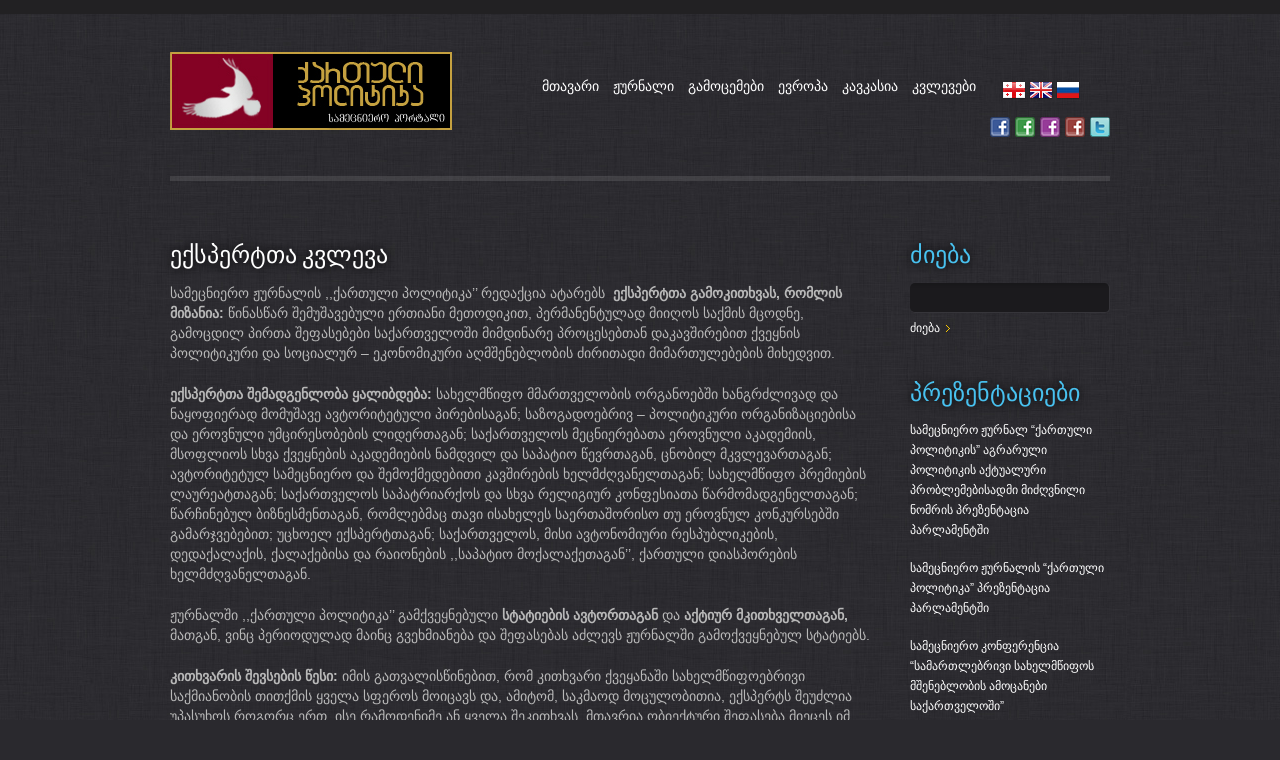

--- FILE ---
content_type: text/html; charset=UTF-8
request_url: https://www.georgianpolitics.com/eqsperta-kvleva/
body_size: 9499
content:
<!DOCTYPE html>

<html lang="ka-GE">

<head>

<link href='https://fonts.googleapis.com/css?family=Lato:300,400' rel='stylesheet' type='text/css'>
<script type='text/javascript' src='https://doctoralschool.ge/wp-content/themes/doctoralschool/js/jquery-1.6.4.min.js'></script>

	<title>ექსპერტთა კვლევა  &#8211;  ქართული პოლიტიკა</title>

  <meta name="viewport" content="width=device-width,initial-scale=1">

	<meta name="description" content="ქართული პოლიტიკა, საქართველო, ქართველი პოლიტიკოსები, ქართველი მეცნიერები, georgian politics, georgia" />

	<meta charset="UTF-8" />

	

	<link rel="profile" href="https://gmpg.org/xfn/11" />

	<link rel="pingback" href="https://www.georgianpolitics.com/xmlrpc.php" />

	<link rel="alternate" type="application/rss+xml" title="ქართული პოლიტიკა" href="https://www.georgianpolitics.com/feed/" />

	<link rel="alternate" type="application/atom+xml" title="ქართული პოლიტიკა" href="https://www.georgianpolitics.com/feed/atom/" />

	<!-- The HTML5 Shim is required for older browsers, mainly older versions IE -->

	<!--[if lt IE 9]>

		<script src="https://html5shim.googlecode.com/svn/trunk/html5.js"></script>

	<![endif]-->

     <!--[if lt IE 7]>

     <div style=' clear: both; text-align:center; position: relative;'>

     <a href="http://windows.microsoft.com/en-US/internet-explorer/products/ie/home?ocid=ie6_countdown_bannercode">

     	<img src="https://storage.ie6countdown.com/assets/100/images/banners/warning_bar_0000_us.jpg" border="0" height="42" width="820" alt="You are using an outdated browser. For a faster, safer browsing experience, upgrade for free today." />

     </a>

     </div>

     <![endif]-->

  <link rel="stylesheet" type="text/css" media="all" href="https://www.georgianpolitics.com/wp-content/themes/theme1376/css/normalize.css" />

	<link rel="stylesheet" type="text/css" media="all" href="https://www.georgianpolitics.com/wp-content/themes/theme1376/style.css" />

  <link rel="stylesheet" type="text/css" media="all" href="https://www.georgianpolitics.com/wp-content/themes/theme1376/css/prettyPhoto.css" />

  <link rel="stylesheet" type="text/css" media="all" href="https://www.georgianpolitics.com/wp-content/themes/theme1376/css/grid.css" />

	<meta name='robots' content='max-image-preview:large' />
<link rel="alternate" type="application/rss+xml" title="ქართული პოლიტიკა &raquo; RSS-არხი" href="https://www.georgianpolitics.com/feed/" />
<link rel="alternate" type="application/rss+xml" title="ქართული პოლიტიკა &raquo; კომენტარების RSS-არხი" href="https://www.georgianpolitics.com/comments/feed/" />
<link rel="alternate" type="application/rss+xml" title="ქართული პოლიტიკა &raquo; ექსპერტთა კვლევა კომენტარების RSS-არხი" href="https://www.georgianpolitics.com/eqsperta-kvleva/feed/" />
<script type="text/javascript">
window._wpemojiSettings = {"baseUrl":"https:\/\/s.w.org\/images\/core\/emoji\/14.0.0\/72x72\/","ext":".png","svgUrl":"https:\/\/s.w.org\/images\/core\/emoji\/14.0.0\/svg\/","svgExt":".svg","source":{"concatemoji":"https:\/\/www.georgianpolitics.com\/wp-includes\/js\/wp-emoji-release.min.js?ver=6.1.9"}};
/*! This file is auto-generated */
!function(e,a,t){var n,r,o,i=a.createElement("canvas"),p=i.getContext&&i.getContext("2d");function s(e,t){var a=String.fromCharCode,e=(p.clearRect(0,0,i.width,i.height),p.fillText(a.apply(this,e),0,0),i.toDataURL());return p.clearRect(0,0,i.width,i.height),p.fillText(a.apply(this,t),0,0),e===i.toDataURL()}function c(e){var t=a.createElement("script");t.src=e,t.defer=t.type="text/javascript",a.getElementsByTagName("head")[0].appendChild(t)}for(o=Array("flag","emoji"),t.supports={everything:!0,everythingExceptFlag:!0},r=0;r<o.length;r++)t.supports[o[r]]=function(e){if(p&&p.fillText)switch(p.textBaseline="top",p.font="600 32px Arial",e){case"flag":return s([127987,65039,8205,9895,65039],[127987,65039,8203,9895,65039])?!1:!s([55356,56826,55356,56819],[55356,56826,8203,55356,56819])&&!s([55356,57332,56128,56423,56128,56418,56128,56421,56128,56430,56128,56423,56128,56447],[55356,57332,8203,56128,56423,8203,56128,56418,8203,56128,56421,8203,56128,56430,8203,56128,56423,8203,56128,56447]);case"emoji":return!s([129777,127995,8205,129778,127999],[129777,127995,8203,129778,127999])}return!1}(o[r]),t.supports.everything=t.supports.everything&&t.supports[o[r]],"flag"!==o[r]&&(t.supports.everythingExceptFlag=t.supports.everythingExceptFlag&&t.supports[o[r]]);t.supports.everythingExceptFlag=t.supports.everythingExceptFlag&&!t.supports.flag,t.DOMReady=!1,t.readyCallback=function(){t.DOMReady=!0},t.supports.everything||(n=function(){t.readyCallback()},a.addEventListener?(a.addEventListener("DOMContentLoaded",n,!1),e.addEventListener("load",n,!1)):(e.attachEvent("onload",n),a.attachEvent("onreadystatechange",function(){"complete"===a.readyState&&t.readyCallback()})),(e=t.source||{}).concatemoji?c(e.concatemoji):e.wpemoji&&e.twemoji&&(c(e.twemoji),c(e.wpemoji)))}(window,document,window._wpemojiSettings);
</script>
<style type="text/css">
img.wp-smiley,
img.emoji {
	display: inline !important;
	border: none !important;
	box-shadow: none !important;
	height: 1em !important;
	width: 1em !important;
	margin: 0 0.07em !important;
	vertical-align: -0.1em !important;
	background: none !important;
	padding: 0 !important;
}
</style>
	<link rel='stylesheet' id='wp-block-library-css' href='https://www.georgianpolitics.com/wp-includes/css/dist/block-library/style.min.css?ver=6.1.9' type='text/css' media='all' />
<link rel='stylesheet' id='classic-theme-styles-css' href='https://www.georgianpolitics.com/wp-includes/css/classic-themes.min.css?ver=1' type='text/css' media='all' />
<style id='global-styles-inline-css' type='text/css'>
body{--wp--preset--color--black: #000000;--wp--preset--color--cyan-bluish-gray: #abb8c3;--wp--preset--color--white: #ffffff;--wp--preset--color--pale-pink: #f78da7;--wp--preset--color--vivid-red: #cf2e2e;--wp--preset--color--luminous-vivid-orange: #ff6900;--wp--preset--color--luminous-vivid-amber: #fcb900;--wp--preset--color--light-green-cyan: #7bdcb5;--wp--preset--color--vivid-green-cyan: #00d084;--wp--preset--color--pale-cyan-blue: #8ed1fc;--wp--preset--color--vivid-cyan-blue: #0693e3;--wp--preset--color--vivid-purple: #9b51e0;--wp--preset--gradient--vivid-cyan-blue-to-vivid-purple: linear-gradient(135deg,rgba(6,147,227,1) 0%,rgb(155,81,224) 100%);--wp--preset--gradient--light-green-cyan-to-vivid-green-cyan: linear-gradient(135deg,rgb(122,220,180) 0%,rgb(0,208,130) 100%);--wp--preset--gradient--luminous-vivid-amber-to-luminous-vivid-orange: linear-gradient(135deg,rgba(252,185,0,1) 0%,rgba(255,105,0,1) 100%);--wp--preset--gradient--luminous-vivid-orange-to-vivid-red: linear-gradient(135deg,rgba(255,105,0,1) 0%,rgb(207,46,46) 100%);--wp--preset--gradient--very-light-gray-to-cyan-bluish-gray: linear-gradient(135deg,rgb(238,238,238) 0%,rgb(169,184,195) 100%);--wp--preset--gradient--cool-to-warm-spectrum: linear-gradient(135deg,rgb(74,234,220) 0%,rgb(151,120,209) 20%,rgb(207,42,186) 40%,rgb(238,44,130) 60%,rgb(251,105,98) 80%,rgb(254,248,76) 100%);--wp--preset--gradient--blush-light-purple: linear-gradient(135deg,rgb(255,206,236) 0%,rgb(152,150,240) 100%);--wp--preset--gradient--blush-bordeaux: linear-gradient(135deg,rgb(254,205,165) 0%,rgb(254,45,45) 50%,rgb(107,0,62) 100%);--wp--preset--gradient--luminous-dusk: linear-gradient(135deg,rgb(255,203,112) 0%,rgb(199,81,192) 50%,rgb(65,88,208) 100%);--wp--preset--gradient--pale-ocean: linear-gradient(135deg,rgb(255,245,203) 0%,rgb(182,227,212) 50%,rgb(51,167,181) 100%);--wp--preset--gradient--electric-grass: linear-gradient(135deg,rgb(202,248,128) 0%,rgb(113,206,126) 100%);--wp--preset--gradient--midnight: linear-gradient(135deg,rgb(2,3,129) 0%,rgb(40,116,252) 100%);--wp--preset--duotone--dark-grayscale: url('#wp-duotone-dark-grayscale');--wp--preset--duotone--grayscale: url('#wp-duotone-grayscale');--wp--preset--duotone--purple-yellow: url('#wp-duotone-purple-yellow');--wp--preset--duotone--blue-red: url('#wp-duotone-blue-red');--wp--preset--duotone--midnight: url('#wp-duotone-midnight');--wp--preset--duotone--magenta-yellow: url('#wp-duotone-magenta-yellow');--wp--preset--duotone--purple-green: url('#wp-duotone-purple-green');--wp--preset--duotone--blue-orange: url('#wp-duotone-blue-orange');--wp--preset--font-size--small: 13px;--wp--preset--font-size--medium: 20px;--wp--preset--font-size--large: 36px;--wp--preset--font-size--x-large: 42px;--wp--preset--spacing--20: 0.44rem;--wp--preset--spacing--30: 0.67rem;--wp--preset--spacing--40: 1rem;--wp--preset--spacing--50: 1.5rem;--wp--preset--spacing--60: 2.25rem;--wp--preset--spacing--70: 3.38rem;--wp--preset--spacing--80: 5.06rem;}:where(.is-layout-flex){gap: 0.5em;}body .is-layout-flow > .alignleft{float: left;margin-inline-start: 0;margin-inline-end: 2em;}body .is-layout-flow > .alignright{float: right;margin-inline-start: 2em;margin-inline-end: 0;}body .is-layout-flow > .aligncenter{margin-left: auto !important;margin-right: auto !important;}body .is-layout-constrained > .alignleft{float: left;margin-inline-start: 0;margin-inline-end: 2em;}body .is-layout-constrained > .alignright{float: right;margin-inline-start: 2em;margin-inline-end: 0;}body .is-layout-constrained > .aligncenter{margin-left: auto !important;margin-right: auto !important;}body .is-layout-constrained > :where(:not(.alignleft):not(.alignright):not(.alignfull)){max-width: var(--wp--style--global--content-size);margin-left: auto !important;margin-right: auto !important;}body .is-layout-constrained > .alignwide{max-width: var(--wp--style--global--wide-size);}body .is-layout-flex{display: flex;}body .is-layout-flex{flex-wrap: wrap;align-items: center;}body .is-layout-flex > *{margin: 0;}:where(.wp-block-columns.is-layout-flex){gap: 2em;}.has-black-color{color: var(--wp--preset--color--black) !important;}.has-cyan-bluish-gray-color{color: var(--wp--preset--color--cyan-bluish-gray) !important;}.has-white-color{color: var(--wp--preset--color--white) !important;}.has-pale-pink-color{color: var(--wp--preset--color--pale-pink) !important;}.has-vivid-red-color{color: var(--wp--preset--color--vivid-red) !important;}.has-luminous-vivid-orange-color{color: var(--wp--preset--color--luminous-vivid-orange) !important;}.has-luminous-vivid-amber-color{color: var(--wp--preset--color--luminous-vivid-amber) !important;}.has-light-green-cyan-color{color: var(--wp--preset--color--light-green-cyan) !important;}.has-vivid-green-cyan-color{color: var(--wp--preset--color--vivid-green-cyan) !important;}.has-pale-cyan-blue-color{color: var(--wp--preset--color--pale-cyan-blue) !important;}.has-vivid-cyan-blue-color{color: var(--wp--preset--color--vivid-cyan-blue) !important;}.has-vivid-purple-color{color: var(--wp--preset--color--vivid-purple) !important;}.has-black-background-color{background-color: var(--wp--preset--color--black) !important;}.has-cyan-bluish-gray-background-color{background-color: var(--wp--preset--color--cyan-bluish-gray) !important;}.has-white-background-color{background-color: var(--wp--preset--color--white) !important;}.has-pale-pink-background-color{background-color: var(--wp--preset--color--pale-pink) !important;}.has-vivid-red-background-color{background-color: var(--wp--preset--color--vivid-red) !important;}.has-luminous-vivid-orange-background-color{background-color: var(--wp--preset--color--luminous-vivid-orange) !important;}.has-luminous-vivid-amber-background-color{background-color: var(--wp--preset--color--luminous-vivid-amber) !important;}.has-light-green-cyan-background-color{background-color: var(--wp--preset--color--light-green-cyan) !important;}.has-vivid-green-cyan-background-color{background-color: var(--wp--preset--color--vivid-green-cyan) !important;}.has-pale-cyan-blue-background-color{background-color: var(--wp--preset--color--pale-cyan-blue) !important;}.has-vivid-cyan-blue-background-color{background-color: var(--wp--preset--color--vivid-cyan-blue) !important;}.has-vivid-purple-background-color{background-color: var(--wp--preset--color--vivid-purple) !important;}.has-black-border-color{border-color: var(--wp--preset--color--black) !important;}.has-cyan-bluish-gray-border-color{border-color: var(--wp--preset--color--cyan-bluish-gray) !important;}.has-white-border-color{border-color: var(--wp--preset--color--white) !important;}.has-pale-pink-border-color{border-color: var(--wp--preset--color--pale-pink) !important;}.has-vivid-red-border-color{border-color: var(--wp--preset--color--vivid-red) !important;}.has-luminous-vivid-orange-border-color{border-color: var(--wp--preset--color--luminous-vivid-orange) !important;}.has-luminous-vivid-amber-border-color{border-color: var(--wp--preset--color--luminous-vivid-amber) !important;}.has-light-green-cyan-border-color{border-color: var(--wp--preset--color--light-green-cyan) !important;}.has-vivid-green-cyan-border-color{border-color: var(--wp--preset--color--vivid-green-cyan) !important;}.has-pale-cyan-blue-border-color{border-color: var(--wp--preset--color--pale-cyan-blue) !important;}.has-vivid-cyan-blue-border-color{border-color: var(--wp--preset--color--vivid-cyan-blue) !important;}.has-vivid-purple-border-color{border-color: var(--wp--preset--color--vivid-purple) !important;}.has-vivid-cyan-blue-to-vivid-purple-gradient-background{background: var(--wp--preset--gradient--vivid-cyan-blue-to-vivid-purple) !important;}.has-light-green-cyan-to-vivid-green-cyan-gradient-background{background: var(--wp--preset--gradient--light-green-cyan-to-vivid-green-cyan) !important;}.has-luminous-vivid-amber-to-luminous-vivid-orange-gradient-background{background: var(--wp--preset--gradient--luminous-vivid-amber-to-luminous-vivid-orange) !important;}.has-luminous-vivid-orange-to-vivid-red-gradient-background{background: var(--wp--preset--gradient--luminous-vivid-orange-to-vivid-red) !important;}.has-very-light-gray-to-cyan-bluish-gray-gradient-background{background: var(--wp--preset--gradient--very-light-gray-to-cyan-bluish-gray) !important;}.has-cool-to-warm-spectrum-gradient-background{background: var(--wp--preset--gradient--cool-to-warm-spectrum) !important;}.has-blush-light-purple-gradient-background{background: var(--wp--preset--gradient--blush-light-purple) !important;}.has-blush-bordeaux-gradient-background{background: var(--wp--preset--gradient--blush-bordeaux) !important;}.has-luminous-dusk-gradient-background{background: var(--wp--preset--gradient--luminous-dusk) !important;}.has-pale-ocean-gradient-background{background: var(--wp--preset--gradient--pale-ocean) !important;}.has-electric-grass-gradient-background{background: var(--wp--preset--gradient--electric-grass) !important;}.has-midnight-gradient-background{background: var(--wp--preset--gradient--midnight) !important;}.has-small-font-size{font-size: var(--wp--preset--font-size--small) !important;}.has-medium-font-size{font-size: var(--wp--preset--font-size--medium) !important;}.has-large-font-size{font-size: var(--wp--preset--font-size--large) !important;}.has-x-large-font-size{font-size: var(--wp--preset--font-size--x-large) !important;}
.wp-block-navigation a:where(:not(.wp-element-button)){color: inherit;}
:where(.wp-block-columns.is-layout-flex){gap: 2em;}
.wp-block-pullquote{font-size: 1.5em;line-height: 1.6;}
</style>
<script type='text/javascript' src='https://www.georgianpolitics.com/wp-content/themes/theme1376/js/jquery-1.6.4.min.js?ver=1.6.4' id='jquery-js'></script>
<script type='text/javascript' src='https://www.georgianpolitics.com/wp-content/themes/theme1376/js/modernizr-2.0.js?ver=2.0' id='modernizr-js'></script>
<script type='text/javascript' src='https://www.georgianpolitics.com/wp-content/themes/theme1376/js/superfish.js?ver=1.4.8' id='superfish-js'></script>
<script type='text/javascript' src='https://www.georgianpolitics.com/wp-content/themes/theme1376/js/jquery.prettyPhoto.js?ver=3.1.3' id='prettyPhoto-js'></script>
<script type='text/javascript' src='https://www.georgianpolitics.com/wp-content/themes/theme1376/js/jquery.nivo.slider.js?ver=2.5.2' id='nivo-js'></script>
<script type='text/javascript' src='https://www.georgianpolitics.com/wp-content/themes/theme1376/js/jquery.loader.js?ver=1.0' id='loader-js'></script>
<script type='text/javascript' src='https://www.georgianpolitics.com/wp-includes/js/swfobject.js?ver=2.2-20120417' id='swfobject-js'></script>
<script type='text/javascript' src='https://www.georgianpolitics.com/wp-content/themes/theme1376/js/jquery.cycle.all.js?ver=2.99' id='cycleAll-js'></script>
<script type='text/javascript' src='https://www.georgianpolitics.com/wp-content/themes/theme1376/js/audiojs/audio.js?ver=1.0' id='audiojs-js'></script>
<script type='text/javascript' src='https://www.georgianpolitics.com/wp-content/themes/theme1376/js/custom.js?ver=1.0' id='custom-js'></script>
<link rel="https://api.w.org/" href="https://www.georgianpolitics.com/wp-json/" /><link rel="alternate" type="application/json" href="https://www.georgianpolitics.com/wp-json/wp/v2/pages/729" /><link rel="EditURI" type="application/rsd+xml" title="RSD" href="https://www.georgianpolitics.com/xmlrpc.php?rsd" />
<link rel="wlwmanifest" type="application/wlwmanifest+xml" href="https://www.georgianpolitics.com/wp-includes/wlwmanifest.xml" />
<meta name="generator" content="WordPress 6.1.9" />
<link rel="canonical" href="https://www.georgianpolitics.com/eqsperta-kvleva/" />
<link rel='shortlink' href='https://www.georgianpolitics.com/?p=729' />
<link rel="alternate" type="application/json+oembed" href="https://www.georgianpolitics.com/wp-json/oembed/1.0/embed?url=https%3A%2F%2Fwww.georgianpolitics.com%2Feqsperta-kvleva%2F" />
<link rel="alternate" type="text/xml+oembed" href="https://www.georgianpolitics.com/wp-json/oembed/1.0/embed?url=https%3A%2F%2Fwww.georgianpolitics.com%2Feqsperta-kvleva%2F&#038;format=xml" />

  <script type="text/javascript">

  	// initialise plugins

		jQuery(function(){

			// main navigation init

			jQuery('ul.sf-menu').superfish({

				delay:       1000, 		// one second delay on mouseout 

				animation:   {opacity:'show',height:'show'}, // fade-in and slide-down animation 

				speed:       'normal',  // faster animation speed 

				autoArrows:  false,   // generation of arrow mark-up (for submenu) 

				dropShadows: false  // drop shadows (for submenu)

			});

			

			// prettyphoto init

			jQuery("a[rel^='prettyPhoto']").prettyPhoto({

				animation_speed:'normal',

				slideshow:5000,

				autoplay_slideshow: false

			});

			

		});

		

		// Init for audiojs

		audiojs.events.ready(function() {

			var as = audiojs.createAll();

		});

  </script>

  <!--[if lt IE 9]>

		 <script type="text/javascript">

  	jQuery(function(){	

		jQuery(".recent-posts.services1 li h5 a").css("opacity",".7");

	});	

  </script>  

	<![endif]-->

 

  <script type="text/javascript">

		jQuery(window).load(function() {

			// nivoslider init

			jQuery('#slider').nivoSlider({

				controlNavThumbs: true,

				controlNavThumbsFromRel: false,

				effect: 'random',

				slices:15,

				boxCols:8,

				boxRows:8,

				animSpeed:500,

				pauseTime:5000,

				directionNav:true,

				directionNavHide:false,

				controlNav:true,

				captionOpacity:1

			});

			// nivoslider thumb wrapper

			jQuery("#slider .nivo-controlNav a").append("<span class='img-wrapper'></span>");

		});

	</script>

  <!-- Custom CSS -->

	
  

  

  

  

  <style type="text/css">

		/* Body styling options */

		
		

  	/* Header styling options */

		
		

		/* Links and buttons color */

		
		

		/* Body typography */

		body {font-family:; color:#333}#main {font-size:12px; font-style:;}
  </style>

</head>



<body data-rsssl=1 class="page-template-default page page-id-729">



<div id="main"><!-- this encompasses the entire Web site -->



<div class="container_12 clearfix" id="header-wrap">

	<div class="grid_12">

		<header id="header">

      	<div class="logo">

          
          

          	
            	<a href="https://www.georgianpolitics.com/" id="logo"><img src="https://www.georgianpolitics.com/wp-content/themes/theme1376/images/logo.png" alt="ქართული პოლიტიკა" title="ქართული პოლიტიკა"></a>

            
            

          
        </div>

        <nav class="primary">

          <ul id="topnav" class="sf-menu"><li id="menu-item-205" class="menu-item menu-item-type-post_type menu-item-object-page menu-item-home menu-item-205"><a href="https://www.georgianpolitics.com/">მთავარი</a></li>
<li id="menu-item-1453" class="menu-item menu-item-type-custom menu-item-object-custom menu-item-has-children menu-item-1453"><a href="#">ჟურნალი</a>
<ul class="sub-menu">
	<li id="menu-item-21" class="menu-item menu-item-type-post_type menu-item-object-page menu-item-21"><a href="https://www.georgianpolitics.com/sabcho/">საბჭო</a></li>
	<li id="menu-item-1047" class="menu-item menu-item-type-taxonomy menu-item-object-category menu-item-1047"><a href="https://www.georgianpolitics.com/category/redkolegia/">რედკოლეგია</a></li>
	<li id="menu-item-268" class="menu-item menu-item-type-post_type menu-item-object-page menu-item-268"><a href="https://www.georgianpolitics.com/tervebi/">წევრები უცხოეთიდან</a></li>
	<li id="menu-item-18" class="menu-item menu-item-type-post_type menu-item-object-page menu-item-18"><a href="https://www.georgianpolitics.com/shekitxvebi/">შეკითხვები</a></li>
	<li id="menu-item-2003" class="menu-item menu-item-type-post_type menu-item-object-page menu-item-2003"><a href="https://www.georgianpolitics.com/kontakti/">გამოწერა</a></li>
	<li id="menu-item-2153" class="menu-item menu-item-type-post_type menu-item-object-page menu-item-2153"><a href="https://www.georgianpolitics.com/arqivi/">არქივი</a></li>
</ul>
</li>
<li id="menu-item-2007" class="menu-item menu-item-type-post_type menu-item-object-page menu-item-2007"><a href="https://www.georgianpolitics.com/gamocemebi/">გამოცემები</a></li>
<li id="menu-item-2221" class="menu-item menu-item-type-custom menu-item-object-custom menu-item-2221"><a target="_blank" rel="noopener" href="http://doctoralschool.ge/">ევროპა</a></li>
<li id="menu-item-1972" class="menu-item menu-item-type-custom menu-item-object-custom menu-item-1972"><a href="#">კავკასია</a></li>
<li id="menu-item-2016" class="menu-item menu-item-type-post_type menu-item-object-page menu-item-2016"><a href="https://www.georgianpolitics.com/kitxvari/">კვლევები</a></li>
</ul>
        </nav><!--.primary-->

        <div id="widget-header">

			<div id="flags">
<a href="#"><img src="https://www.georgianpolitics.com/wp-content/themes/theme1376/images/ge.png" alt="ქართული" title="ქართული"></a>
<a href="#"><img src="https://www.georgianpolitics.com/wp-content/themes/theme1376/images/en.png" alt="English" title="English"></a>
<a href="#"><img src="https://www.georgianpolitics.com/wp-content/themes/theme1376/images/ru.png" alt="Русский" title="Русский"></a>
	</div>

        	<div id="text-9" class="widget-header">			<div class="textwidget"><style>
.fblg:hover { opacity: 0.7; box-shadow: 0 0 3px white; }
</style>

<a href="https://www.facebook.com/pages/%E1%83%A5%E1%83%90%E1%83%A0%E1%83%97%E1%83%A3%E1%83%9A%E1%83%98-%E1%83%9E%E1%83%9D%E1%83%9A%E1%83%98%E1%83%A2%E1%83%98%E1%83%99%E1%83%90/1035331799814741" target="_blanck" title="ჟურნალი *ქართული პოლიტიკა*" rel="noopener">
<img src="https://www.georgianpolitics.com/wp-content/themes/theme1376/images/fblogos/fb1.png" style="margin-left:0px;" class="fblg"></a>

<a href="https://www.facebook.com/pages/%E1%83%9E%E1%83%9D%E1%83%9A%E1%83%98%E1%83%A2%E1%83%98%E1%83%99%E1%83%A3%E1%83%A0%E1%83%98-%E1%83%9B%E1%83%94%E1%83%AA%E1%83%9C%E1%83%98%E1%83%94%E1%83%A0%E1%83%94%E1%83%91%E1%83%94%E1%83%91%E1%83%98/936102893089885" target="_blanck" title="პოლიტიკური მეცნიერებები" rel="noopener">
<img src="https://www.georgianpolitics.com/wp-content/themes/theme1376/images/fblogos/fb2.png" style="margin-left:2px;" class="fblg"></a>

<a href="https://www.facebook.com/pages/%E1%83%A1%E1%83%90%E1%83%92%E1%83%90%E1%83%A0%E1%83%94%E1%83%9D-%E1%83%9E%E1%83%9D%E1%83%9A%E1%83%98%E1%83%A2%E1%83%98%E1%83%99%E1%83%90/1578387512419427" target="_blanck" title="საგარეო პოლიტიკა" rel="noopener">
<img src="https://www.georgianpolitics.com/wp-content/themes/theme1376/images/fblogos/fb3.png" style="margin-left:2px;" class="fblg"></a>

<a href="https://www.facebook.com/pages/%E1%83%AF%E1%83%90%E1%83%9C%E1%83%9B%E1%83%A0%E1%83%97%E1%83%94%E1%83%9A%E1%83%9D%E1%83%91%E1%83%98%E1%83%A1-%E1%83%93%E1%83%90-%E1%83%A1%E1%83%9D%E1%83%AA%E1%83%98%E1%83%90%E1%83%9A%E1%83%A3%E1%83%A0%E1%83%98-%E1%83%93%E1%83%90%E1%83%AA%E1%83%95%E1%83%98%E1%83%A1-%E1%83%9E%E1%83%9D%E1%83%9A%E1%83%98%E1%83%A2%E1%83%98%E1%83%99%E1%83%90/1697933377096970" target="_blanck" title="ჯანმრთელობის და სოციალური დაცვის პოლიტიკა" rel="noopener">
<img src="https://www.georgianpolitics.com/wp-content/themes/theme1376/images/fblogos/fb4.png" style="margin-left:2px;" class="fblg"></a>

<a href="https://twitter.com/georgianpolitic/with_replies" target="_blanck" title="ჟურნალი *ქართული პოლიტიკა*" rel="noopener">
<img src="https://www.georgianpolitics.com/wp-content/themes/theme1376/images/fblogos/tw1.png" style="margin-left:2px;" class="fblg"></a></div>
		</div>
        </div><!--#widget-header-->

     

	</header>

     </div>

</div><!--.container-->





	

	<div class="container_12 primary_content_wrap clearfix">


<div id="content" class="grid_9 right">

		<h1><font size="5px" color="white">ექსპერტთა კვლევა</font></h1>

	
    <div id="post-729" class="page post-729 type-page status-publish hentry">

      <article>

        
        <div id="page-content">

          <p>სამეცნიერო ჟურნალის ,,ქართული პოლიტიკა’’ რედაქცია ატარებს  <strong>ექსპერტთა</strong><strong> </strong><strong>გამოკითხვას,</strong><strong> </strong><strong>რომლის</strong><strong> </strong><strong>მიზანია:</strong> წინასწარ შემუშავებული ერთიანი მეთოდიკით, პერმანენტულად მიიღოს საქმის მცოდნე, გამოცდილ პირთა შეფასებები საქართველოში მიმდინარე პროცესებთან დაკავშირებით ქვეყნის პოლიტიკური და სოციალურ &#8211; ეკონომიკური აღმშენებლობის ძირითადი მიმართულებების მიხედვით.</p>
<p><strong>ექსპერტთა</strong><strong> </strong><strong>შემადგენლობა</strong><strong> </strong><strong>ყალიბდება:</strong> სახელმწიფო მმართველობის ორგანოებში ხანგრძლივად და ნაყოფიერად მომუშავე ავტორიტეტული პირებისაგან; საზოგადოებრივ &#8211; პოლიტიკური ორგანიზაციებისა და ეროვნული უმცირესობების ლიდერთაგან; საქართველოს მეცნიერებათა ეროვნული აკადემიის, მსოფლიოს სხვა ქვეყნების აკადემიების ნამდვილ და საპატიო წევრთაგან, ცნობილ მკვლევართაგან; ავტორიტეტულ სამეცნიერო და შემოქმედებითი კავშირების ხელმძღვანელთაგან; სახელმწიფო პრემიების ლაურეატთაგან; საქართველოს საპატრიარქოს და სხვა რელიგიურ კონფესიათა წარმომადგენელთაგან; წარჩინებულ ბიზნესმენთაგან, რომლებმაც თავი ისახელეს საერთაშორისო თუ ეროვნულ კონკურსებში გამარჯვებებით; უცხოელ ექსპერტთაგან; საქართველოს, მისი ავტონომიური რესპუბლიკების, დედაქალაქის, ქალაქებისა და რაიონების ,,საპატიო მოქალაქეთაგან’’, ქართული დიასპორების ხელმძღვანელთაგან.</p>
<p>ჟურნალში ,,ქართული პოლიტიკა’’ გამქვეყნებული <strong>სტატიების ავტორთაგან</strong> და<strong> აქტიურ მკითხველთაგან, </strong>მათგან, ვინც პერიოდულად მაინც გვეხმიანება და შეფასებას აძლევს ჟურნალში გამოქვეყნებულ სტატიებს.</p>
<p><strong>კითხვარის</strong><strong> </strong><strong>შევსების</strong><strong> </strong><strong>წესი:</strong> იმის გათვალისწინებით, რომ კითხვარი ქვეყანაში სახელმწიფოებრივი საქმიანობის თითქმის ყველა სფეროს მოიცავს და, ამიტომ, საკმაოდ მოცულობითია, ექსპერტს შეუძლია უპასუხოს როგორც ერთ, ისე რამოდენიმე ან ყველა შეკითხვას. მთავრია ობიექტური შეფასება მიეცეს იმ სფეროში არსებულ მდგომარეობას, რომელსაც ექსპერტი კარგად იცნობს.</p>
<p><strong>ექსპერტთა</strong><strong> </strong><strong>გამოკითხვა</strong><strong> </strong><strong>ტარდება</strong><strong> </strong><strong>ყოველწლიურად, დეკემბრის თვეში,</strong> თანამედროვე ელექტრონული ტექნოლოგიების გამოყენებით. კითხვარი ექსპერტის მიერ ივსება ინტერნეტის გლობალური ქსელის მეშვეობით.</p>
<p><strong>შედეგები:</strong> კვლევის შედგები სისტემატურად გამოქვეყნდება ყოველკვარტალურ სამეცნიერო ჟურნალში &#8211; <strong>,,</strong><strong>ქართული პოლიტიკა</strong><strong>’’.</strong></p>

          <div class="pagination">

            
          </div><!--.pagination-->

        </div><!--#pageContent -->

      </article>

    </div><!--#post-# .post-->


  
</div><!--#content-->

<aside id="sidebar" class="grid_3">
	<div class=" left-indent">
	<div id="search-3" class="widget widget_search"><h1><font size="5px">ძიება</font></h1><form method="get" class="searchform" action="https://www.georgianpolitics.com">

<input type="text" class="searching" value="" name="s" /><input class="submit" type="submit" value="ძიება" />

</form>
</div><div id="text-10" class="widget widget_text"><h1><font size="5px">პრეზენტაციები</font></h1>			<div class="textwidget"><p><a style="text-decoration:none;" href="https://www.georgianpolitics.com/%E1%83%A1%E1%83%90%E1%83%9B%E1%83%94%E1%83%AA%E1%83%9C%E1%83%98%E1%83%94%E1%83%A0%E1%83%9D-%E1%83%9F%E1%83%A3%E1%83%A0%E1%83%9C%E1%83%90%E1%83%9A-%E1%83%A5%E1%83%90%E1%83%A0%E1%83%97%E1%83%A3/">სამეცნიერო ჟურნალ “ქართული პოლიტიკის” აგრარული პოლიტიკის აქტუალური პრობლემებისადმი მიძღვნილი ნომრის პრეზენტაცია პარლამენტში</a></p>
<p><a style="text-decoration:none;" href="https://www.georgianpolitics.com/%E1%83%A5%E1%83%90%E1%83%A0%E1%83%97%E1%83%A3%E1%83%9A%E1%83%98-%E1%83%9E%E1%83%9D%E1%83%9A%E1%83%98%E1%83%A2%E1%83%98%E1%83%99%E1%83%90-%E1%83%9E%E1%83%A0%E1%83%94%E1%83%96%E1%83%94%E1%83%9C/">სამეცნიერო ჟურნალის “ქართული პოლიტიკა” პრეზენტაცია პარლამენტში</a></p>
<p><a style="text-decoration:none;" href="https://www.georgianpolitics.com/%E1%83%A1%E1%83%90%E1%83%9B%E1%83%90%E1%83%A0%E1%83%97%E1%83%9A%E1%83%94%E1%83%91%E1%83%A0%E1%83%98%E1%83%95%E1%83%98-%E1%83%A1%E1%83%90%E1%83%AE%E1%83%94%E1%83%9A%E1%83%9B%E1%83%AC%E1%83%98%E1%83%A4/">სამეცნიერო კონფერენცია “სამართლებრივი სახელმწიფოს მშენებლობის ამოცანები საქართველოში”</a></p></div>
		</div><div id="nav_menu-2" class="widget widget_nav_menu"><h1><font size="5px">არქივი</font></h1><div class="menu-%e1%83%90%e1%83%a0%e1%83%a5%e1%83%98%e1%83%95%e1%83%98-container"><ul id="menu-%e1%83%90%e1%83%a0%e1%83%a5%e1%83%98%e1%83%95%e1%83%98" class="menu"><li id="menu-item-2416" class="menu-item menu-item-type-custom menu-item-object-custom menu-item-2416"><a href="https://issuu.com/georgianpolitics3/docs/jurnali__n4_-_1/1?e=0/32646918">ქართული პოლიტიკა #4 (2015)</a></li>
<li id="menu-item-2293" class="menu-item menu-item-type-custom menu-item-object-custom menu-item-2293"><a target="_blank" rel="noopener" href="http://issuu.com/georgianpolitics3/docs/jandacva_-_georgianpolitics">ქართული პოლიტიკა #3 (2015)</a></li>
<li id="menu-item-2072" class="menu-item menu-item-type-custom menu-item-object-custom menu-item-2072"><a target="_blank" rel="noopener" href="http://issuu.com/georgianpolitics/docs/jurnali_n2/1?e=1">ქართული პოლიტიკა #2  (2014)</a></li>
<li id="menu-item-2073" class="menu-item menu-item-type-custom menu-item-object-custom menu-item-2073"><a target="_blank" rel="noopener" href="http://issuu.com/georgianpolitics/docs/jurnali_n1/1?e=13369756/9345794">ქართული პოლიტიკა #1  (2013)</a></li>
</ul></div></div><div id="nav_menu-3" class="widget widget_nav_menu"><h1><font size="5px">პოლიტიკის ისტორიიდან</font></h1><div class="menu-%e1%83%9e%e1%83%9d%e1%83%9a%e1%83%98%e1%83%a2%e1%83%98%e1%83%99%e1%83%98%e1%83%a1-%e1%83%98%e1%83%a1%e1%83%a2%e1%83%9d%e1%83%a0%e1%83%98%e1%83%98%e1%83%93%e1%83%90%e1%83%9c-container"><ul id="menu-%e1%83%9e%e1%83%9d%e1%83%9a%e1%83%98%e1%83%a2%e1%83%98%e1%83%99%e1%83%98%e1%83%a1-%e1%83%98%e1%83%a1%e1%83%a2%e1%83%9d%e1%83%a0%e1%83%98%e1%83%98%e1%83%93%e1%83%90%e1%83%9c" class="menu"><li id="menu-item-2268" class="menu-item menu-item-type-custom menu-item-object-custom menu-item-2268"><a target="_blank" rel="noopener" href="http://issuu.com/georgianpolitics3/docs/bush_visit">ჯორჯ ბუშის ვიზიტი საქართველოში</a></li>
<li id="menu-item-2254" class="menu-item menu-item-type-custom menu-item-object-custom menu-item-2254"><a target="_blank" rel="noopener" href="http://issuu.com/georgianpolitics3/docs/____________________________________24fe8e783c9ff6">ახალი კავკასიელი</a></li>
</ul></div></div>	</div>
</aside><!--sidebar-->
  </div><!--.container-->
	<footer id="footer">
		<div id="widget-footer">
			<div class="container_12 clearfix">
				<div class="grid_3">
											<!--Widgetized Footer-->
					   				</div>
				<div class="grid_6">
											<!--Widgetized Footer-->
					   				</div>
				<div class="grid_3">
											<!--Widgetized Footer-->
					   				</div>
			 </div>
		</div><!--.container-->
			<div class="container_12">
				<div class="grid_12">
					<div id="copyright2">
           &copy; 2026 ქართული პოლიტიკა.
      	</div>
					<div id="copyright">
          
          <nav class="footer">
						<ul id="menu-menu-footer" class="footer-nav"><li id="menu-item-1975" class="menu-item menu-item-type-post_type menu-item-object-page menu-item-home menu-item-1975"><a href="https://www.georgianpolitics.com/">მთავარი</a></li>
<li id="menu-item-2066" class="menu-item menu-item-type-post_type menu-item-object-page menu-item-2066"><a href="https://www.georgianpolitics.com/sabcho/">ჟურნალი</a></li>
<li id="menu-item-2017" class="menu-item menu-item-type-post_type menu-item-object-page menu-item-2017"><a href="https://www.georgianpolitics.com/gamocemebi/">გამოცემები</a></li>
<li id="menu-item-2222" class="menu-item menu-item-type-custom menu-item-object-custom menu-item-2222"><a target="_blank" rel="noopener" href="http://doctoralschool.ge/">სკოლა</a></li>
<li id="menu-item-1976" class="menu-item menu-item-type-custom menu-item-object-custom menu-item-1976"><a target="_blank" rel="noopener" href="http://www.politlibrary.ge/">ინგანათლება</a></li>
<li id="menu-item-2018" class="menu-item menu-item-type-post_type menu-item-object-page menu-item-2018"><a href="https://www.georgianpolitics.com/kitxvari/">კითხვარი</a></li>
<li id="menu-item-2019" class="menu-item menu-item-type-post_type menu-item-object-page menu-item-2019"><a href="https://www.georgianpolitics.com/kontakti/">კონტაქტი</a></li>
<li id="menu-item-2327" class="menu-item menu-item-type-post_type menu-item-object-page menu-item-2327"><a href="https://www.georgianpolitics.com/%e1%83%a6%e1%83%9d%e1%83%9c%e1%83%98%e1%83%a1%e1%83%ab%e1%83%98%e1%83%94%e1%83%91%e1%83%94%e1%83%91%e1%83%98/">ღონისძიებები</a></li>
</ul>          </nav>
              	</div>

	 </div>
		</div>
	</footer>
</div><!--#main-->
<script type='text/javascript' src='https://www.georgianpolitics.com/wp-includes/js/comment-reply.min.js?ver=6.1.9' id='comment-reply-js'></script>
 <!-- this is used by many Wordpress features and for plugins to work proporly -->
<script language="javascript">
$(function(){
  $.fn.scrollToTop=function(){
    $(this).hide().removeAttr("href");
    if($(window).scrollTop()!="0"){
        $(this).fadeIn("slow")
  }
  var scrollDiv=$(this);
  $(window).scroll(function(){
    if($(window).scrollTop()=="0"){
    $(scrollDiv).fadeOut("slow")
    }else{
    $(scrollDiv).fadeIn("slow")
  }
  });
    $(this).click(function(){
      $("html, body").animate({scrollTop:0},"slow")
    })
  }
});
$(function() {$("#toTop").scrollToTop();});
</script>
<style>#toTop {width: 32px;height: 32px;position: fixed;z-index: 9999;bottom: 12px;right: 30px;cursor: pointer;background: url('https://doctoralschool.ge/wp-content/themes/doctoralschool/images/gotop.png') no-repeat;border: none;}
#toTop:hover{opacity: 0.7;}
.socialimg:hover{opacity: 0.7;}</style>

<table width="950" height="32" border="0" align="center" style="margin:-167px auto;"><tr>
<td align="left" valign="top">

</td><td align="right" valign="top">

<a href="#" id="toTop"></a>
</td>
</tr></table>

</body>
</html>
<!-- Page generated by LiteSpeed Cache 5.3 on 2026-01-19 18:56:52 -->

--- FILE ---
content_type: text/css
request_url: https://www.georgianpolitics.com/wp-content/themes/theme1376/style.css
body_size: 10909
content:
@charset utf-8;

/*--

	Theme Name: WordPress Theme doctoralschool

	Theme URI: http://doctoralschool.ge/

	Description: A theme for doctoralschool.ge

	Author: doctoralschool.ge 

	Author URL: http://doctoralschool.ge/

--*/



/* General

---------------------------------------- */

html,

body {

	min-width:960px;

	}

body{

	background:url(images/body-tail.gif) repeat center top fixed #2a292e;

	color: #ffffff;

	font: 100%/1.25em Arial, Helvetica, sans-serif;

	position:relative;

}

ul li a:hover { 	color: #48c1ef;		}

#main {

	font-size:.75em;

	border-top:14px solid #222123;

}

.container {

	width: 960px;

	margin: 0 auto;

	position:relative;

}





/* List styling */

dl dt {

	background:url(images/list-arrow.gif) no-repeat 0 3px;

	padding:0 0 3px 32px;

	margin-bottom:.2em;

	font-size:18px;

	line-height:1.2em;

	color:#191919;

	}

dl dd {

	padding:0 0 0 32px;

	margin:0 0 1.5em 0;

	}





#text-4 h3, #text-5 h3 {

	font-size: 35px;

	color: #fff;

}



/* Header

---------------------------------------- */

#header-wrap {

	position:relative;

	z-index:99999;

}

	#header {

		height:167px;

		background:url(images/header-tail-bot.png) repeat-x left bottom;

		margin-bottom:55px;		

	}

	body.home #header {

		height:269px;

		background:none;

		margin:0;

	}



/* Logo */

.logo {

	position:relative;

	top:38px;

	}



#flags{

	margin-left: 12px;

	margin-bottom: 15px;

}

body.home .logo {
	top: 48px;
	left: 0px;
}

	.logo h1,

	.logo h2 {

		font-size:3.692em;

		line-height:42px;

		margin-bottom:0;

		font-family: 'Lato', sans-serif;

		font-weight:100;

		width:282px;

		}

		.logo h1 a,

		.logo h2 a {

			color:#48c1ef;

			text-decoration:none;

			padding-left:82px;

			display:block;

			background:url(images/logo-bg.png) no-repeat left 6px;

			}







/* Header widget */

#widget-header {

	position:absolute;

	right:0;

	top:64px;

	z-index:1;

}

	body.home #widget-header {

		top:58px;

	}





/* Social Networks */

#widget-header .social-networks {

	list-style-type:none;

	padding:0;

	margin:0;

	border:none;

	}

	#widget-header .social-networks li {

		float:left;

		border:none;

		padding:0;

		margin:0 0 0 13px;

		list-style-type:none;

		background:none;

		

		}

	#widget-header .social-networks li:hover a {

		margin-top:-3px;

		padding-bottom:3px;

	}	

		#widget-header .social-networks li a {

			text-decoration:none;

			float:left;

			position:relative;

			-webkit-transition: all 0.3s ease;

		-moz-transition: all 0.3s ease;

		-o-transition: all 0.3s ease;

			}

		#widget-header .social-networks li a:hover {

			color:red;

			}







/* Request a quote */

#widget_my_requestquotewidget {

	width:100%;

	overflow:hidden;

	}

	

	.top-box {

		background:#eee;

		border:1px solid #dbdbdb;

		padding:20px;

		margin-bottom:20px;

		overflow:hidden;

		zoom:1;

		position:relative;

		min-height:80px;

		}

	.box-button {

		float:right;

		background:#dbdbdb;

		font-size:21px;

		color:white;

		text-decoration:none;

		padding:10px;

		position:absolute;

		right:30px;

		top:50%;

		margin-top:-25px;

		}

	.box-text {

		float:left;

		width:75%;

		}







/* Slider

---------------------------------------- */

#slider-wrapper {

	height:686px;

	position:relative;

	margin:-269px 0 35px 0;

	}

#slider {

	position:relative;

	width:460px;

	height:686px;

	background:url(images/loading.gif) no-repeat 50% 50%;

}

#slider img {

	position:absolute;

	top:0px;

	left:0px;

	display:none;

}

#slider a {

	border:0;

	display:block;

}





/* The Nivo Slider styles */

.nivoSlider {

	position:relative;

}

.nivoSlider img {

	position:absolute;

	top:0px;

	left:0px;

}

/* If an image is wrapped in a link */

.nivoSlider a.nivo-imageLink {

	position:absolute;

	top:0px;

	left:0px;

	width:100%;

	height:100%;

	border:0;

	padding:0;

	margin:0;

	z-index:60;

	display:none;

}

/* The slices in the Slider */

.nivo-slice {

	display:block;

	position:absolute;

	z-index:50;

	height:100%;

}

.nivo-box {

	display:block;

	position:absolute;

	z-index:5;

}

/* Caption styles */

.nivo-caption {

	position:absolute;

	left:0px;

	bottom:0px;

	background:url(images/slider-caption.png);

	color:white;

	opacity:1; /* Overridden by captionOpacity setting */

	width:100%;

	z-index:89;

	border-bottom:5px solid #48c1ef;

	height:148px;

}

.nivo-caption .nivo-caption-inner {

	padding:62px 0 0 26px;

	margin:0;

}	

	.nivo-caption h2 {

		font-size:20px;

		font-family: 'Lato', sans-serif;

		font-weight:normal;
		line-height: 29px;

	}

.nivo-caption a {

	display:inline !important;

}

.nivo-html-caption {

  display:none;

}

/* Direction nav styles (e.g. Next & Prev) */

.nivo-directionNav a {

	position:absolute;

	z-index:99;

	cursor:pointer;

}

.nivo-prevNav {

	left:0px;

}

.nivo-nextNav {

	right:0px;

}

/* Control nav styles (e.g. 1,2,3...) */

.nivo-controlNav {

	position:absolute;

	width:597px;

	height:141px;

	left:343px;

	top:269px;

	z-index:9999;

	background:url(images/body-tail.gif) no-repeat -183px top;

	padding-left:6px;

}

.nivo-controlNav a {

	position:relative;

	z-index:99;

	cursor:pointer;

	float:left;

	margin:19px 0 0 15px;

	width:102px;

	text-decoration:none;

}

.nivo-controlNav img {

	width:102px !important;

	height:102px !important;

}

	.nivo-controlNav a:hover .img-wrapper,

	.nivo-controlNav a.active .img-wrapper {

		position:absolute;

		left:0;

		top:0;

		width:96px;

		height:96px;

		border:3px solid white;

		background:url(images/slider-thumb-bg.png) no-repeat left top;

	}



.nivo-directionNav {



	}

.nivo-directionNav a {

	position:absolute;

	display:block;

	width:0px;

	height:35px;

	text-indent:-9999px;

	border:0;

	bottom:10px;

	background: none;

}

a.nivo-nextNav {

	left:50px;

	background-position:-36px 0;

}

a.nivo-nextNav:hover {

	background-position:-36px -35px;

	}

a.nivo-prevNav {

	left:10px;

	background-position:0 0;

}

a.nivo-prevNav:hover {

	background-position:0 -35px;

	}



#slider .nivo-controlNav img {

	display:inline; /* Unhide the thumbnails */

	position:relative;

	margin-right:10px;

	width:120px;

	height:auto;

}



















/* Navigations

---------------------------------------- */



/* Primary navigation */

nav.primary {

	position:absolute;

	right:134px;

	top:64px;

	z-index:2;

}

body.home nav.primary {

	top:190px;

	right:-5px;

}



/* Essential styles for dropdown menu */

.sf-menu, .sf-menu * {

	margin:			0;

	padding:		0;

	list-style:		none;

}

.sf-menu {

	line-height:	1.0;

}

.sf-menu ul {

	position:		absolute;

	top:			-999em;

	width:			10em; /* left offset of submenus need to match (see below) */



}

.sf-menu ul li {

	width:			100%;



}

.sf-menu li:hover {

	visibility:		inherit; /* fixes IE7 'sticky bug' */

}

.sf-menu li {

	float:			left;

	position:		relative;

	background:none;

	padding:0;

	margin:0;

}

.sf-menu a {

	display:		block;

	position:		relative;



}

.sf-menu li:hover ul,

.sf-menu li.sfHover ul {

	left:			-22px;

	top:			2em; /* match top ul list item height */

	z-index:		99;

}

ul.sf-menu li:hover li ul,

ul.sf-menu li.sfHover li ul {

	top:			-999em;

}

ul.sf-menu li li:hover ul,

ul.sf-menu li li.sfHover ul {

	left:			191px; /* match ul width */

	top:			-8px;

}

ul.sf-menu li li:hover li ul,

ul.sf-menu li li.sfHover li ul {

	top:			-999em;

}

ul.sf-menu li li li:hover ul,

ul.sf-menu li li li.sfHover ul {

	left:			151px; /* match ul width */

	top:			-8px;

}





/* Our skin for dropdown menu */

.sf-menu {

	max-width:780px;

}

.sf-menu a {

	text-decoration:none;

	color:white;

	font-size: 14px;

	line-height:1.2em;

}

.sf-menu > li {

	margin-left:14px;

}

	.sf-menu > li > a:hover,

	.sf-menu > li.sfHover > a {

		color:#48c1ef;

	}

	.sf-menu > li.current-menu-item > a {

		color:#48c1ef;

	}

.sf-menu li ul {

	background:url(images/sub-nav-tail.png);

	border:1px solid #333334;

	width:149px;

	padding:7px 0;

	box-shadow:0 0 3px black;

	-moz-box-shadow:0 0 3px black;

	-webkit-box-shadow:0 0 3px black;

}

.sf-menu li li {

	margin-top:14px;

}

.sf-menu li li:first-child {

	margin-top:0;

}

.sf-menu li li a {

	margin-left:17px;

}

.sf-menu li li > a:hover,

.sf-menu li li.sfHover > a,

.sf-menu li li.current-menu-item > a {

	color:#48c1ef;

}

.sf-menu li li li {

}

.sf-menu li:hover, .sf-menu li.sfHover,

.sf-menu a:focus, .sf-menu a:hover, .sf-menu a:active, .sf-menu li.current-menu-item > a {

	outline:		0;

}



/*** arrows **/

.sf-menu a.sf-with-ul {

	padding-right: 	2.25em;

	min-width:		1px; /* trigger IE7 hasLayout so spans position accurately */

}

.sf-sub-indicator {

	position:		absolute;

	display:		block;

	right:			.75em;

	top:			1.05em; /* IE6 only */

	width:			10px;

	height:			10px;

	text-indent: 	-999em;

	overflow:		hidden;

	background:		url(images/arrows-ffffff.png) no-repeat -10px -100px; /* 8-bit indexed alpha png. IE6 gets solid image only */

}

a > .sf-sub-indicator {  /* give all except IE6 the correct values */

	top:			.8em;

	background-position: 0 -100px; /* use translucent arrow for modern browsers*/

}

/* apply hovers to modern browsers */

a:focus > .sf-sub-indicator,

a:hover > .sf-sub-indicator,

a:active > .sf-sub-indicator,

li:hover > a > .sf-sub-indicator,

li.sfHover > a > .sf-sub-indicator {

	background-position: -10px -100px; /* arrow hovers for modern browsers*/

}



/* point right for anchors in subs */

.sf-menu ul .sf-sub-indicator { background-position:  -10px 0; }

.sf-menu ul a > .sf-sub-indicator { background-position:  0 0; }

/* apply hovers to modern browsers */

.sf-menu ul a:focus > .sf-sub-indicator,

.sf-menu ul a:hover > .sf-sub-indicator,

.sf-menu ul a:active > .sf-sub-indicator,

.sf-menu ul li:hover > a > .sf-sub-indicator,

.sf-menu ul li.sfHover > a > .sf-sub-indicator {

	background-position: -10px 0; /* arrow hovers for modern browsers*/

}



/*** shadows for all but IE6 ***/

.sf-shadow ul {

	background:	url(images/shadow.png) no-repeat bottom right;

	padding: 0 8px 9px 0;

	-moz-border-radius-bottomleft: 17px;

	-moz-border-radius-topright: 17px;

	-webkit-border-top-right-radius: 17px;

	-webkit-border-bottom-left-radius: 17px;

}

.sf-shadow ul.sf-shadow-off {

	background: transparent;

}









/* Top search */

#top-search {

	position:absolute;

	right:0;

	top:15px;

	}

	#top-search .searching {

		width:160px;

		margin-right:10px;

		}

	#top-search .submit {

		width:50px;

		cursor:pointer;

		padding-left:0;

		padding-right:0;

		}



/* Search Form */

.searchform {

	overflow:hidden;	

	}

.searchform .searching {

		width:194px;

		margin-right:0;

		background:url(images/input-tail.gif) repeat-x left top;

		border:none;

		border-right:1px solid #36353a;

		border-bottom:1px solid #36353a;

		color:white;

		padding-top:7px;

		padding-bottom:8px;

		float:left;

		}

	.searchform .submit,

	.searchform .submit:hover {

		cursor:pointer;

		background:none;

		border:none;

		width:62px;

		height:31px;

		background:url(images/submit-arrow.gif) no-repeat right 12px;

		font-weight:normal;

		color:white;

		float:left;

		padding:0;

	}

	.searchform .submit:hover {

		color:#48c1ef;

	}



.widget_search .submit,

.widget_search .submit:hover {

	width:auto;

	padding-right:10px;

}



/* Content

---------------------------------------- */

.primary_content_wrap {

	position:relative;

	z-index:9999;

	padding-bottom: 20px;

	}

	

#content {
	color: #b8b8b8;
	font-size: 14px;
}

#content.left {

	float:right !important;

	}

	#content .indent {

		padding:0 30px 0 0;

		}

	#right-content {

		padding-top:140px;
		color: #b8b8b8;

	}	

		#right-content p {

			margin-bottom:9px;
		color: #b8b8b8;

		}

		

	.widget-content {

		padding-top:20px;
		color: #b8b8b8;

	}

hr {

display: block; height: 1px;
    border: 0; border-top: 1px solid #aaa;
    margin: 1em 0; padding: 0;

}



/* Page */

.page {

	

	}

	#page-content {

color: #b8b8b8;	
font-size: 14px;	

	}

	#page-meta {

		

	}









/* Comments

---------------------------------------- */

h3#comments {

	padding-top:25px;

	}

.commentlist {

	list-style-type:none;

	padding:0;

	margin:0;

	}

	li.comment {

		list-style-type:none;

		overflow:hidden;

		padding:0;

		margin:0;

		background:none;

	}

		.odd {

			

		}

		.even {

			

		}

			li.comment .comment-body {

				padding:10px 10px 25px 60px;

				position:relative;

				zoom:1;

				background:#434247;

				border:1px solid #5f5e62;

				margin-bottom:20px;

				border-radius:11px;

				-moz-border-radius:11px;

				-webkit-border-radius:11px;

				}

		.author-comment {

			

		}

		.comment-author {

			padding:.5em 0 1em 0;

			}

		.comment-text {

			

		}

		.comment-meta {

			font-size:11px;

			color:#999;

			position:absolute;

			right:20px;

			top:15px;

		}

			li.comment .avatar {

				float:none;

				margin:0;

				position:absolute;

				left:10px;

				top:10px;

				padding:1px;

				border:1px solid #dbdbdb;

				vertical-align:top;

				overflow:hidden;

				}

				li.comment .avatar {

					display:block;

					vertical-align:top;

					overflow:hidden;

					}

				

				.commentlist ul.children {

					margin:20px 0 0 30px;

					}

						
/* -------------------------------------- forum code and this code is not validated
				

				.reply {

					position:absolute;

					right:20px;

					bottom:15px;

					}

					.reply a {

						display:inline-block;

						color:#48c1ef;

						padding-right:10px;

						background:url(images/button-sprite.gif) no-repeat right -13px;

						text-decoration:none;

						line-height:22px;

	height:22px;

	padding:0 19px 0 7px;	

						}

					.reply a:hover {

						background-position:right 9px;

						background-color:#48c1ef;

						color:black;

						}
*/
				

				

		.waiting-for-approval {

			

		}

	#trackbacks {

		

	}

		li.trackback {

			

		}

	p#no-comments {

		

	}

	#comments-form {

		

	}

	

	.allowed_tags {

		background:#eee;

		padding:15px;

		font-size:11px;

		font-family:"Courier New", Courier, monospace;

		color:#666;

		}

		.allowed_tags strong {

			font-family:Tahoma, Geneva, sans-serif;

			}

		#respond {

			padding:1em 0 0 0;

		}

			.commentlist #respond {

				padding-left:1em;

			}

		.cancel-comment-reply {

			

		}











/* Post

---------------------------------------- */

.post {

	

}

	.postContent {

		

	}

	.post-excerpt {

		

	}





article {

	margin-bottom:55px;

	width:100%;

	position:relative;

}



/* Post header */

article header h2 {
	font-size: 20px;
	margin-bottom:.8em;
	line-height: 28px;

	}

article.single-post {

	margin-bottom:30px;

	overflow:hidden;

	width:100%;

	}



/* Featured thumbnail */

.featured-thumbnail {

	float:left;

	margin:5px 20px 10px 0;

}

	.featured-thumbnail .img-wrap {

		float:left;

		}

		.featured-thumbnail img {

			float:left;

			}

	

	/* Small thumbnail */

	.featured-thumbnail.small img {

		}

	

	/* Large thumbnail */

	.featured-thumbnail.large {

		margin-right:0;

		float:none;

		overflow:hidden;

		margin-bottom:1.5em;

		}

	.featured-thumbnail.large .img-wrap {

			float:left;

		}

	.featured-thumbnail.large img {

		width:100%;

		height:auto;

		}

	.f-thumb-wrap {

		overflow:hidden;

		width:100%;

		display:block;

		}

	

	/* Thumbnail with prettyphoto */

	.featured-thumbnail .image-wrap[rel="prettyphoto"] {

		background:url(images/magnify.png) no-repeat 50% 50%;

		display:block;

		float:left;

		}

		.featured-thumbnail .image-wrap[rel="prettyphoto"] img {

			-webkit-transition: all .2s ease-in-out;

			-moz-transition: all .2s ease-in-out;

			-o-transition: all .2s ease-in-out;

			}

		.featured-thumbnail .image-wrap[rel="prettyphoto"]:hover img {

			opacity:.5;

			filter: progid:DXImageTransform.Microsoft.Alpha(Opacity=50);

			-ms-filter: "progid:DXImageTransform.Microsoft.Alpha(Opacity=50)";

			}



/* Post content */

.post-content {

color : #b8b8b8;
font-size: 14px;	

}

	.post-content .excerpt {

		margin-bottom:1.5em;

		}

	.pagination {

		

	}

		.pagination a {

			display:inline-block;

			padding:0 5px;

			background:#eee;

			}



/* Post footer */

article footer {

		padding:0;

		clear:both;

	}

article.single-post footer {

	margin-top:20px;

	}

		



/* Meta information for post */

.post-meta {

	border-top:1px solid #434247;

	padding:.3em 0;

	width:100%;

	font-size:.83em;

	overflow:hidden;

	margin:-1.1em 0 1em 0;

	}

	

	.post-navigation {

		

	}

	

p.gravatar {

	float:left;

	margin-right:20px;

	}





/* Post edit link */

.post-edit-link {

	display:block;

	position:absolute;

	right:0;

	top:0;

	padding:2px 7px;

	background:#434247;

	color:white;

	font-size:10px;

	text-transform:uppercase;

	text-decoration:none;

	border-radius:3px;

	}

.post-edit-link:hover {

	background:#48c1ef;

	color:black;

	}





/* Image styling */

.alignleft {

	float:left;

	margin:0 20px 10px 0;

	padding:7px;

	background:white;

	border:1px solid #dbdbdb;

	border-radius:5px;

	-moz-border-radius:5px;

	-webkit-border-radius:5px;

	}

.alignright {

	float:right;

	margin:0 0 10px 20px;

	padding:7px;

	background:white;

	border:1px solid #dbdbdb;

	border-radius:5px;

	-moz-border-radius:5px;

	-webkit-border-radius:5px;

	}

.aligncenter {

	text-align:center;

	margin:0 auto;

	padding:7px;

	background:white;

	border:1px solid #dbdbdb;

	border-radius:5px;

	-moz-border-radius:5px;

	-webkit-border-radius:5px;

	}

article .post-content img {

	max-width:710px;

	}



.frame {

	padding:7px;

	background:white;

	border:1px solid #dbdbdb;

	border-radius:5px;

	-moz-border-radius:5px;

	-webkit-border-radius:5px;

	text-align:center;

	}

.frame img.alignleft,

.frame img.alignright{

	margin:0;

	padding:0;

	border:none;

	}







/* Page Navigaton (wp-pagenavi) */

.wp-pagenavi {

		overflow:hidden;

		width:100%;

}

.wp-pagenavi a, .wp-pagenavi span {

	text-decoration: none;

	border:none !important;

	padding:0 !important;

	margin: 2px;

	width:25px;

	height:25px;

	line-height:25px;

	text-align:center;

	display:inline-block;

	background:#434247;

	color:white;

	border:1px solid #5c5b5f;

	border-radius:3px;

}

.wp-pagenavi a:hover, .wp-pagenavi span.current {

		background:#48c1ef;

		color:black;

}

.wp-pagenavi span.current {

	font-weight: bold;

}

.wp-pagenavi .pages {

	float:right;

	border:none;

	width:auto;

	padding:0 10px !important;

	}





/* Older and newer navigation */

nav.oldernewer {

	width:100%;

	overflow:hidden;

	margin-bottom:1.5em;

}

	.older {

		float:left;

	}

	.newer {

		float:right;

	}







/* Author

---------------------------------------- */

#post-author {

	overflow:hidden;

	background:#434247;

	padding:20px;

	margin-bottom:2em;

	border-radius:11px;

		-moz-border-radius:11px;

		-webkit-border-radius:11px;

		border:1px solid #5f5e62;

	}

#author-link {

	margin-top:1.5em;

	}

	#post-author .gravatar {

		margin:0 20px 0 0;

		}

	#post-author .gravatar img {

		background:white;

		border:1px solid #dbdbdb;

		padding:5px;

		}

#author-description {

	

	}



/* Recent author posts */

#recent-author-posts {

	margin-bottom:3em;

}



/* Recent author comments */

#recent-author-comments {

	

}



.author-info {

	width:100%;

	overflow:hidden;

	margin-bottom:3em;

	padding-bottom:2em;

	border-bottom:1px solid #434247;

}

	.author-info .avatar {

		margin:0 20px 0 0;

		}

		.author-info .avatar img {

			float:left;

			background:#434247;

			padding:7px;

			border:1px solid #434247;

			}



.author-meta {

	margin-bottom:20px;

	overflow:hidden;

	width:100%;

	}

	.author-meta p.gravatar {

		margin:0;

		}









/* 404

---------------------------------------- */

#error404 {

	padding:30px 0 100px 0;

}

	.error404-num {

		font-size:250px;

		line-height:1.2em;

		color:#48c1ef;

		letter-spacing:-5px;

		}

	#error404 hgroup {

		margin:0 0 2em 0;

		padding-top:50px;

		}

		#error404 hgroup h1 {

			font-size:3em;

			margin-bottom:.2em;

			}

	#error404 .searching {

			width:302px;

		}		











/* Portfolio

---------------------------------------- */

.latestwork {

	width:100%;

	overflow:hidden;

	list-style-type:none;

	padding:0;

	margin:0;

	}

	.latestwork li {

		float:left;

		margin-right:20px;

		}





/* Gallery */

.header-title {

	margin-bottom:2.5em;

	}

	.header-title h1 {

		margin-bottom:.1em;

		}

	.header-title .page-desc {

		font-size: 51em;

		color:#999;

		}







/* Default layout 3 columns */

#gallery {

	

	}

	#gallery .portfolio {

		width:100%;

		overflow:hidden;

		list-style-type:none;

		padding:0;

		margin:0;

		}

		#gallery .portfolio li {

			display:-moz-inline-box;

			display:inline-block;

			zoom:1;

			vertical-align:top; 

			width:253px;

			margin:0 25px 30px 0;

			padding:20px 20px 18px 20px;

			background:#434247;

			position:relative;

			}

		* + html #gallery .portfolio li {

			display:inline;

			margin-right:30px;

			}

		#gallery .portfolio li.nomargin {

			margin-right:0 !important;

			}

			#gallery .portfolio li a.image-wrap {

				display:block;

				overflow:hidden;

				width:253px;

				height:229px;

				position:relative;

				background:#f5f5f5 url(images/loading-folio.gif) 50% 50% no-repeat;

				-webkit-transition: all .2s ease-in-out;

				-moz-transition: all .2s ease-in-out;

				-o-transition: all .2s ease-in-out;

				}

			#gallery .portfolio li a.image-wrap:hover {

				

				}

				#gallery .portfolio li a.image-wrap img {

					float:left;

					}

			

			#gallery .portfolio li h4 {

				margin:0;

			}			

			#gallery .portfolio .folio-desc {

				margin-bottom:0;

				padding-top:18px;

				}

			#gallery .portfolio p.excerpt {

				padding:0;

				margin:0;

				}

			

			.zoom-icon {

				display:block;

				position:absolute;

				left:5px;

				top:-160px;

				width:253px;

				height:229px;

				background:url(images/magnify.png) 50% 50% no-repeat;

				cursor:pointer;

				-webkit-transition: all .2s ease-in-out;

				-moz-transition: all .2s ease-in-out;

				-o-transition: all .2s ease-in-out;

				}

			#gallery .portfolio li a.image-wrap:hover .zoom-icon {

				top:5px;

				}





/* 1 column portfolio*/

#gallery.one_column .portfolio li {

	width:920px;

	margin-right:0;

	margin-left:0;

	}

	#gallery.one_column .portfolio li span.image-border {

		width:600px;

		height:300px;

		float:left;

		}

	#gallery.one_column .portfolio li a.image-wrap {

		width:600px;

		height:300px;

		}

	#gallery.one_column .zoom-icon {

		top:-252px;

		width:600px;

		height:300px;

		}

		#gallery.one_column .folio-desc {

			float:left;

			margin:0 0 0 40px;

			width:250px;

			line-height:1.5em;

			}

		#gallery.one_column li p.excerpt {

			margin-bottom:20px;

			overflow:hidden;

		}	

		#gallery.one_column header {

			margin-bottom:1.5em;

			}

		#gallery.one_column header h2 {

			margin-bottom:.1em;

			}

			#gallery.one_column header time {

				font-size:11px;

				color:#999;

				}

	#gallery.one_column .portfolio li .hr {

		margin:0 0 50px 0;

		}

	#gallery.one_column .portfolio li:first-child .hr {

		display:none;

		}





/* 2 columns portfolio*/

#gallery.two_columns .portfolio li {

	width:414px;

	margin-right:25px;

	}

	#gallery.two_columns .portfolio li span.image-border {

		width:414px;

		height:240px;

		}

	#gallery.two_columns .portfolio li a.image-wrap {

		width:414px;

		height:240px;

		}

	#gallery.two_columns .zoom-icon {

		top:-252px;

		width:414px;

		height:240px;

		}



/* 4 columns portfolio*/

#gallery.four_columns .portfolio li {

	width:173px;

	margin-right:25px;

	}

	#gallery.four_columns .portfolio li span.image-border {

		width:173px;

		height:130px;

		}

	#gallery.four_columns .portfolio li a.image-wrap {

		width:173px;

		height:120px;

		}

	#gallery.four_columns .zoom-icon {

		top:-152px;

		width:173px;

		height:120px;

		}















/* Sidebar

---------------------------------------- */

#sidebar {
	color: #b8b8b8;
}

	#sidebar .left-indent {

		padding-left:20px;

	}

	#sidebar .right-indent {

		padding-right:20px;

	}

	#widget-sidebar {

		

	}

		.widget {

			margin-bottom:30px;

		}

	



/* Calendar */

#calendar_wrap {

	padding:0;

	}

	#wp-calendar {

		width:100%;
		text-shadow: 0 0 2px black;

		}

		#wp-calendar caption {

			text-align:center;
			color: #48c1ef;

			}

		#wp-calendar td {

			text-align:center;

			padding:6px 0;

			border:none;
			color: #48c1ef;

			}

		#wp-calendar caption {

			font-size:16px;

			color: #48c1ef;

			font-weight:bold;

			padding:4px 0;

			margin-bottom:5px;
			text-shadow: 0 0 2px black;

			}

		#wp-calendar thead th {

			padding:7px 0;

			font-size:14px;

			background: none;

			color: #48c1ef;

			text-align:center;

			}

		#wp-calendar #prev {

			text-align:left;

			}

		#wp-calendar #next {

			text-align:right;

			}

		#wp-calendar #today { color: yellow; font-weight: bold; }





/* FAQs

---------------------------------------- */

.faq_list {

	

	}

	.faq_list dt {

		color:#48c1ef;

		position:relative;

		padding:0 0 5px 28px;

		font-size:15px;

		font-weight:normal;

		margin:0;

		background:none;

		}

	.faq_list span.marker {

		display:block;

		position:absolute;

		left:0;

		top:0;

		font-size:15px;

		color:white;

		font-weight:bold;

		}

	.faq_list dd {

		padding:0 0 0 28px;

		position:relative;

		margin:0 0 2em 0;

		color:#b2b2b2;

		}

		.faq_list dd .marker {

			top:3px;

			}







/* Custom widgets

---------------------------------------- */



/* Posts Type widget */

.post_list {

	list-style-type:none;

	padding:0;

	margin:0;

	}

	.post_list li {

		overflow:hidden;

		padding-top:1.5em;

		padding-bottom:1.5em;

		border-top:1px solid #dbdbdb;

		margin:0;

		}

	.post_list li:first-child {

		border:none;

		padding-top:0;

		}

		.post_list li img {

			float:left;

			margin:0 15px 0 0;

			}



/* Popular posts */

.popular-posts {

	list-style-type:none;

	padding:0;

	margin:0;

	}

	.popular-posts li {

		overflow:hidden;

		margin:0 0 2em 0;

		}

		.popular-posts li .post-thumb {

			float:left;

			margin-right:20px;

			width:100px;

			height:100px;

			overflow:hidden;

			padding:1px;

			border:1px solid #dbdbdb;

			}

		.popular-posts li .post-thumb.empty-thumb {

			background:url(images/empty_thumb.gif) no-repeat 50% 50% #ececec;

			}

		.popular-posts li h5 {

			font-size:1em;

			margin-bottom:.5em;

			}

		.popular-posts li .excerpt {

			margin-bottom:.8em;

			}







/* Post Cycle */

.post_cycle {

	padding:0;

	margin:-30px 0 0 0;

	overflow:hidden;

	}

#post-cycle .cycle_item {

	display:-moz-inline-box; 

		display:inline-block; 

		*zoom:1; 

		*display:inline;

		vertical-align:top;

		width:218px;

		margin:30px 20px 0 0;

	}

*+ html #post-cycle .cycle_item {

	margin-right:24px;

}	

	#post-cycle .cycle_item.no-margin {

		margin-right:0;

	}

		#post-cycle .cycle_item .featured-thumbnail {

			float:none;

			display:block;

			margin:0 0 16px 0;

			overflow:hidden;

		}





/* Folio Cycle */

.folio_cycle {

	list-style-type:none;

	padding:0;

	margin:0;

	width:100%;

	overflow:hidden;

	}

	.folio_cycle .folio_item {

		overflow:hidden;

		display:none;

		}

	.folio_cycle .folio_item:first {

		display:block;

		}

		.folio_cycle .folio_item figure.thumbnail {

			width:270px;

			overflow:hidden;

			}

#folio-controls {

	text-align:center;

	overflow:hidden;

	}

	#folio-controls ul {

		list-style-type:none;

		margin:0;

		padding:0;

		text-align:left;

		}

		#folio-controls ul li {

			padding:0 5px 0 0;

			margin:0;

			background:none;

			display:inline;

			}

			#folio-controls ul li a {

				display:inline-block;

				text-decoration:none;

				width:8px;

				height:8px;

				background:#999;

				font-size:0;

				line-height:0;

				}

			#folio-controls ul li a:hover {

				background:#48c1ef;

				}





/* Testimonials */

.testimonials {

	padding:0 18px 64px 0;

	margin:0;

	}

	.testimonials div.testi_item {

		background:white;

		margin-top:64px;

		padding:0 25px 20px 0;

		background:url(images/testi-tail.gif) repeat-x left top #3c3b40;

		border:1px solid #5d5d60;

		border-radius:11px;

		-moz-border-radius:11px;

		-webkit-border-radius:11px;

		position:relative;

		}

	.testimonials div.testi_item:first-child {

		margin-top:0;

	}	

		.name-testi {

			font-weight:bold;

			color:white;

			position:absolute;

			bottom:-38px;

			right:0;

			min-height:20px;

			height:auto!important;

			height:20px;

			background:url(images/name-testi-bg.png) no-repeat left top;

			padding:18px 0 0 132px;

			}

			.name-testi a {

				font-weight:normal;

				}

		.testimonials .thumb {

			float:left;

			margin-right:20px;

			}

		.testimonials div.testi_item blockquote {

			border:none;

			margin:0;

			padding:27px 0 0 35px;

			font-style:normal;

			background:url(images/quotes.png) no-repeat 18px 13px;

			}

			.testimonials div.testi_item blockquote a {

				text-decoration:none;

				color:#b9b8ba;

				display:block;

				}

			.testimonials div.testi_item blockquote a:hover {

				color:white;

				}





/* Recent Posts */

.latestpost {

	list-style-type:none;

	margin:0 0 50px 0;

	padding:0 0 37px 0;

	border-bottom:5px solid white;

	}

	.latestpost li {

		margin:1.8em 0 0 0;

		padding:0;

		background:none;

		list-style-type:none;

		}

	.latestpost li:first-child {

		margin-top:0;

	}	

			.latestpost li h1 {

				margin-bottom:10px;

				}

			.latestpost li p {

				margin-bottom:14px;

			}	













/* Testimonials

---------------------------------------- */



/* Testimonials list */

article.testimonial {

	border:1px solid #5e5d61;

	padding:15px 30px 30px 155px;

	width:auto;

	background:url(images/testi-tail.gif) repeat-x left top  #3d3c41;

	font-style:italic;

	font-size:16px;

	line-height:1.6em;

	font-weight:normal;

	margin-bottom:64px;

	border-radius:11px;

		-moz-border-radius:11px;

		-webkit-border-radius:11px;

	}

	article.testimonial blockquote {

		background:url(images/quotes.png) no-repeat left top;

		border:none;

		padding:10px 0 0 30px;

	}

	article.testimonial .testi-pic {

		position:absolute;

		left:20px;

		top:20px;

		}

	article.testimonial .name-testi {

		display:block;

		text-align:right;

		font-style:normal;

		color:white;

		font-size:13px;

		font-family:Arial, Helvetica, sans-serif;

		line-height:1.2em;

		}

		article.testimonial .name-testi a {

			text-decoration:none;

			}

		article.testimonial .name-testi a:hover {

			text-decoration:underline;

			}





/* Single Testimonial */

div.testi-single {

	border:1px solid #5e5d61;

	padding:15px 30px 30px 155px;

	background:url(images/testi-tail.gif) repeat-x left top  #3d3c41;

	width:auto;

	

	font-size:1.83em;

	line-height:1.4em;

	font-style:italic;

	margin:0;

	position:relative;

	border-radius:11px;

		-moz-border-radius:11px;

		-webkit-border-radius:11px;

	}

	div.testi-single p {

		margin:0 0 1em 0;

		padding:0;

		}

	.testi-single blockquote {

		border:none;

		padding:10px 0 0 30px;

		background:url(images/quotes.png) no-repeat left top;

	}	

		.testi-pic {

			position:absolute;

			left:20px;

			top:20px;

			}

			

	.name-testi.single-testi	{

		bottom:-51px;

	}











/* Shortcodes

---------------------------------------- */



/* Recent Posts */

.recent-posts {

	margin:0;

	padding:0;

	width:100%;

	overflow:hidden;

	border:none;

	}

	.recent-posts li {

		margin:0 0 20px 0;

		padding:0;

		border:none;

		background:none;

		}

		.recent-posts li img.thumb {

			float:left;

			margin:0 20px 0 0;

			}

		.recent-posts li h5 {

			font-size:1em;

			margin-bottom:0;

			}

		.recent-posts li .excerpt {

			margin-bottom:1.5em;

			}

		.recent-posts li span.meta {

			display:block;

			margin-bottom:.5em;

			font-size:10px;

			color:#888;

			text-transform:uppercase;

			}

			



/* Advantages */	

.recent-posts.advantages {

	margin-bottom:48px;

}

	.recent-posts.advantages li {

		border-top:1px solid #434247;

		padding:26px 0 0 0;

		margin:12px 16px 0 0;

		vertical-align:top;

		overflow:hidden;

	}	

	.recent-posts.advantages li:first-child {

		border:none;

		padding:0;

		margin:0;

	}

		.recent-posts.advantages li h5 {

			font-weight:normal;

		}		

		.recent-posts.advantages li .counter {

			text-align:center;

			font-size:36px;

			color:#222123;

			float:left;

			font-weight:bold;

			width:51px;

			height:67px;

			background:url(images/counter-bg.png) no-repeat left top;

			line-height:51px;

			margin-right:18px;

		}

		.recent-posts.advantages li .excerpt {

			margin:0;

		}





/* Our team */

.recent-posts.team {

	margin:-17px 0 0 0;

	padding:0;

	}

	.recent-posts.team li {

		width:164px;

		float:none;

		display:-moz-inline-box; 

		display:inline-block; 

		*zoom:1; 

		*display:inline;

		vertical-align:top;

		overflow:hidden;

		margin:17px 17px 0 0;

		background:#434247;

		padding:15px;

		padding-right:16px;

		}

		.recent-posts.team li.nomargin {

			margin-right:0;

			}

		.recent-posts.team li .thumb-wrap {

			float:none;

			margin-bottom:14px;

			background:black;

			}

				.recent-posts.team li .thumb-wrap img {

					float:none;

					margin:0;

					-webkit-transition: all 0.3s ease;

		-moz-transition: all 0.3s ease;

		-o-transition: all 0.3s ease;

				}

				.recent-posts.team li .thumb-wrap:hover img {

					opacity:.7;

				}

		.recent-posts.team li h5 {

			font-weight:normal;

		}		

			.recent-posts.team li h5 a {

				color:white;

			}	

			.recent-posts.team li h5 a:hover {

				color:#48c1ef;

			}			

		.recent-posts.team li .excerpt {

			margin-bottom:0;

			}

			

			

/* Partners */

.recent-posts.partners {

	margin-top:-30px;

}

	.recent-posts.partners li {

		display:-moz-inline-box; 

			display:inline-block; 

			*zoom:1; 

			*display:inline;

			vertical-align:top;

			float:none;

		width:185px;

		margin:30px 31px 0 0;

	}

	.recent-posts.partners li.nomargin {

		margin-right:0;

	}

		.recent-posts.partners .thumb-wrap img {

			float:none;

			margin:0 0 20px 0;

		}

		.recent-posts.partners h5 {

			font-weight:normal;

		}

		.recent-posts.partners .excerpt {

			margin-bottom:0;

		}

		.recent-posts.partners .button {

			background:none;

			padding:0;

			margin:0;

			text-decoration:underline;

			color:white;

		}

		.recent-posts.partners .button:hover {

			text-decoration:none;

		}

			



/* Services */

.recent-posts.services1 {

	list-style-type:none;

	padding:0;

	margin:-25px 0 0 0;

	overflow:hidden;

	}

	.recent-posts.services1 li {

		float:left;

		width:259px;

		margin:25px 25px 0 0;

		height:215px;

		overflow:hidden;

		position:relative;

	}

	.recent-posts.services1 li.nomargin {

		margin-right:0;

	}

		.recent-posts.services1 li h5 {

			position:absolute;

			left:0;

			bottom:-35px;

			-webkit-transition: all 0.3s ease;

		-moz-transition: all 0.3s ease;

		-o-transition: all 0.3s ease;

		}

			.recent-posts.services1 li h5 a {

				text-align:center;

				display:block;

				width:259px;

				height:35px;

				line-height:35px;

				background:black;

				opacity:.7;

			}

		.recent-posts.services1 li:hover h5 {

			bottom:0;

		}



.recent-posts.services2 {

	margin-top:5px;

}

	.recent-posts.services2 li {

		background:#434247;

		border:1px solid #565559;

		margin:5px 18px 0 0;

		padding:15px 14px 15px 60px;

		position:relative;

	}	

	.recent-posts.services2 li:first-child {

		margin-top:0;

	}

		.recent-posts.services2 li h5 {

			font-weight:normal;

			display:inline;

			margin-right:5px;

		}		

		.recent-posts.services2 li .button {

			background:none;

			padding:0;

			margin:0;

			color:white;

			display:inline;

		}

		.recent-posts.services2 li .excerpt {

			display:inline;

			margin:0;

		}

		.recent-posts.services2 li .button {

			background:none;

			padding:0;

			margin:0;

			color:white;

			display:inline;

		}

		.recent-posts.services2 li .button:hover {

			color:#48c1ef;

		}

		.recent-posts.services2 li .icon {

			position:absolute;

			left:25px;

			top:20px;

		}







/* Tags */

.tags-cloud a {

	display:inline-block;

	background:#e0e0e0;

	padding:1px 7px;

	border:1px solid #bdbdbd;

	border-radius:3px;

	text-decoration:none;

	color:#838383;

	margin:2px;

	}

.tags-cloud a:hover {

	background:#eee;

	}

	

.tagcloud a {

		line-height:normal;

	}

.tagcloud a:hover {

	color:#48c1ef;

}	

	





/* Recent Comments */

.recent-comments {

	list-style-type:none;

	padding:0;

	margin:0;

	}

	.recent-comments li {

		padding:0;

		margin:0;

		border:none;

		padding-bottom:.5em;

		}





/* Footer

---------------------------------------- */

#footer {

	overflow:hidden;

}



	/* Footer widget */

	#widget-footer {

		background:url(images/widget-footer-tail.png) repeat center top;

		padding:48px 0 0 0;

		overflow:hidden;		

	}

		#widget-footer h4 {

			font-size:16px;

			margin-bottom:17px;

			color:#f9c801;

		}

			#widget-footer .widget-footer {

				margin-bottom:72px;

			}



		

		#widget-footer ul li {

			padding:0 0 0 11px;

			background:url(images/list-marker1.gif) no-repeat left 7px;

			margin:0 0 5px 0;

			list-style-type:none;

		}

			#widget-footer ul li a {

				text-decoration:none;

			}

			#widget-footer ul li a:hover {

				color:#48c1ef;

			}

		

		

	/* Copyright */	

	#copyright {

		float: right;

		padding:50px 0;

		color:white;

		font-size:12px;

	}

	#copyright2 {

		float: left;

		padding:50px 0;

		margin-left:-6px;

		color:white;

		font-size:12px;

	}

		#copyright a {

			color:#acabad;

			text-decoration:none;

		}

		#copyright a:hover {

			text-decoration:underline;

		}

	

	/* Footer navigation */

	nav.footer {

		overflow:hidden;

	}

		nav.footer ul {

			margin:0 0 7px 0;

			padding:0;

			overflow:hidden;			

			}

			nav.footer ul li {

				list-style-type:none;

				float:left;

				padding:0 23px 0 0;

				margin:0;

				background:none;

				}

				#copyright nav.footer ul li a {

					text-decoration:none;

					color:white;

				}

				#copyright nav.footer ul li a:hover,

				#copyright nav.footer ul li.current-menu-item a {

					color:#acabad;

					text-decoration:none;

				}

	

	

	/* Newsletter */

	#wpsb p {

		margin-bottom:8px;

	}

	#wpsb #wpsb_radio_option1,

	#wpsb #wpsb_radio_option2 {

		display:none;

	}

	#wpsb input[type=text] {

		background:url(images/input-tail.gif) repeat-x left top;

		border:none;

		border-right:1px solid #36353a;

		border-bottom:1px solid #36353a;

		color:white;

		width:174px;

		padding-top:8px;

		padding-bottom:7px;

	}

	#wpsb  input[type=submit],

	#wpsb  input[type=submit]:hover {

		background:url(images/submit-arrow.gif) no-repeat right center;

		border:none;

		width:auto;

		height:auto;

		color:white;

		padding:0 10px 0 0;

		font-weight:normal;

	}

	#wpsb input[type=submit]:hover {

		color:#48c1ef;

	}

	#wpsb  .error {

		color:red;

	}

	#wpsb  .checks {

		display:none;

	}





/* Misc

---------------------------------------- */

.button {

	display:inline-block;

	color:#48c1ef;

	text-decoration:none;

	line-height:22px;

	height:22px;

	padding:0 19px 0 7px;

	background-repeat:no-repeat;

	background-position:right -13px;

	background-image:url(images/button-sprite.gif);

	margin-left:-7px;

	}

	.button:hover {

		color:#1b1a1d;

		background-color:#48c1ef;

		background-position:right 9px;

		}

		

.special-button {

	font-size:36px;

	line-height:1.2em;

	font-family: 'Lato', sans-serif;

	font-weight:300;

	text-decoration:none;

	padding-right:34px;

	background:url(images/button-arrow.png) no-repeat right 12px;

}

.special-button:hover {

	color:#48c1ef;

}



.box {

	width:100%;

	overflow:hidden;

	background:#434247;

	margin-bottom:48px;

}

	.box .inner {

		padding:27px 58px 32px 54px;

	}

		

.no-results .searching {

	width:550px;	

}



/* Tabs */

.tabs {

    margin: 1px 0 20px 0;

}



.tabs .tab-wrapper {

    border: 1px solid #dddddd;

    border-radius: 0 5px 5px 5px;

    -moz-border-radius: 0 5px 5px 5px;

    -webkit-border-radius: 0 5px 5px 5px;

    margin: -1px 0 0 0;

}



.tabs .tab-menu ul {

    list-style: none;

    margin: 0 !important;

    padding: 0 !important;

}



.tabs .tab-menu li {

    display: inline;

    float: left;

    margin: 0;

    padding: 0;

}



.tabs .tab-menu a {

    background-color: #fafafa;

    border: 1px solid #dddddd;

    border-radius: 5px 5px 0 0;

    -moz-border-radius: 5px 5px 0 0;

    -webkit-border-radius: 5px 5px 0 0;

    color: #aaaaaa;

    display: block;

    font-size: 12px;

    letter-spacing: 1px;

    margin: 0 2px 0 0;

    padding: 8px 20px;

}



.tabs .tab-menu a:hover {

    background-color: #f2f2f2;

    color: #666666;

}



.tabs .tab-menu a.active {

    background-color: white;

    filter: progid:DXImageTransform.Microsoft.gradient(startColorstr='#f6f6f6', endColorstr='#fafafa');

    background: -moz-linear-gradient(bottom , #fafafa 0px, #f6f6f6 90%) repeat scroll 0 0 transparent;

    background: -webkit-gradient(linear,left bottom,left top, color-stop(0, #fafafa),color-stop(90%, #f6f6f6));

    border-bottom: none;

    color: #666666;

    padding: 8px 20px 9px 20px;

}



.tabs .tab {

	background-color: #fafafa;

	border-radius: 0 5px 5px 5px;

    -moz-border-radius: 0 5px 5px 5px;

    -webkit-border-radius: 0 5px 5px 5px;

    padding: 20px;

}











/* Toggle */

.toggle {

    padding: 0 19px 7px 0;

}

.toggle ~ br {

	display:none;

	}



.toggle .trigger {

	background-color: #424145;

	color: white;

	display: block;

	line-height:44px;

	height:48px;

	margin-bottom:0;

	padding: 0 12px 0 16px;

	position: relative;

	text-decoration:none;

	font-size:17px;

	font-family: 'Lato', sans-serif;

	font-weight:300;

	}



.toggle .trigger span {

	display: block;

	position: absolute;

	top: 9px;

	left: 10px;

	text-indent: -9999px;

	width: 22px;

	height: 20px;

	}



.toggle .trigger:hover,

.toggle .active {

	background:#48c1ef;

	color:#424145;

	}

.toggle .active span {

	background-position: 0 -20px;

	}



.toggle .box {

	background-color: #424145;

	padding: 20px;

	width:auto;

	margin:0;

	}







/* Dropcap */

.dropcap {

	display:block;

	float:left;

	font-size:4em;

	line-height:1em;

	margin:0 17px 0 0;

	text-transform:uppercase;

	}



.widget-area {

	

}



.hr {

	height:1px;

	background:#434247;

	overflow:hidden;

	font-size:0;

	line-height:0;

	margin:25px 16px 25px 0;

	}



/* Address */

.address {

	overflow:hidden;

	width:100%;

	margin:0;

	padding:0;

	}

.address dt {

	float:left;

	width:165px;

	padding:0;

	color:white;

	background:none;

	font-size:1em;

	line-height:18px;

	}

.address dd {

	float:left;

	width:217px;

	padding:0;

	}

	.address dd ul {

		list-style-type:none;

		padding:0;

		margin:0;

		}

		.address dd ul li {

			background:none;

			padding:0;

			margin:0;

			}

	.address dd span {

		float:left;

		width:100px;

		}

		.address dd a {

			color:white !important;

			text-decoration:underline;

			}

		.address dd a:hover {

			text-decoration:none;

			}





/* EasyTooltip */

#easyTooltip{

	padding:1px 8px;

	background:white;

	color:black;

	font-size:10px;

	z-index:9999;

	}





/* VIDEO */

.video-wrap {

	margin-bottom: 10px;

	position:relative;

	zoom:1;

	}

	.video-wrap object {

		position:relative;

		z-index:2;

		}

	.video-bg {

		background-color:black;

		position:absolute;

		left:0;

		top:0;

		z-index:1;

		}



/* AUDIO */

.audio-wrapper {

   margin-bottom:1.5em;

}

.audio-desc {

	font-size:.91em;

	color:#999;

	padding:.5em 0 0 0;

	}

.audiojs audio { position: absolute; left: -1px; }

.audiojs { width: 460px; height: 36px; background: #404040; overflow: hidden; font-family: monospace; font-size: 12px;

	background-image: -webkit-gradient(linear, left top, left bottom, color-stop(0, #444), color-stop(0.5, #555), color-stop(0.51, #444), color-stop(1, #444));

	background-image: -moz-linear-gradient(center top, #444 0%, #555 50%, #444 51%, #444 100%);

	-webkit-box-shadow: 1px 1px 8px rgba(0, 0, 0, 0.3); -moz-box-shadow: 1px 1px 8px rgba(0, 0, 0, 0.3);

	-o-box-shadow: 1px 1px 8px rgba(0, 0, 0, 0.3); box-shadow: 1px 1px 8px rgba(0, 0, 0, 0.3); }

.audiojs .play-pause { width: 25px; height: 40px; padding: 4px 6px; margin: 0px; float: left; overflow: hidden; border-right: 1px solid black; }

.audiojs p { display: none; width: 25px; height: 40px; margin: 0px; cursor: pointer; }

.audiojs .play { display: block; }

.audiojs .scrubber { position: relative; float: left; width: 280px; background: #5a5a5a; height: 14px; margin: 10px; border-top: 1px solid #3f3f3f; border-left: 0px; border-bottom: 0px; overflow: hidden; }

.audiojs .progress { position: absolute; top: 0px; left: 0px; height: 14px; width: 0px; background: #ccc; z-index: 1;

	background-image: -webkit-gradient(linear, left top, left bottom, color-stop(0, #ccc), color-stop(0.5, #ddd), color-stop(0.51, #ccc), color-stop(1, #ccc));

	background-image: -moz-linear-gradient(center top, #ccc 0%, #ddd 50%, #ccc 51%, #ccc 100%); }

.audiojs .loaded { position: absolute; top: 0px; left: 0px; height: 14px; width: 0px; background: black;

	background-image: -webkit-gradient(linear, left top, left bottom, color-stop(0, #222), color-stop(0.5, #333), color-stop(0.51, #222), color-stop(1, #222));

	background-image: -moz-linear-gradient(center top, #222 0%, #333 50%, #222 51%, #222 100%); }

.audiojs .time { float: left; height: 36px; line-height: 36px; margin: 0px 0px 0px 6px; padding: 0px 6px 0px 12px; border-left: 1px solid black; color: #ddd; text-shadow: 1px 1px 0px rgba(0, 0, 0, 0.5); } 

.audiojs .time em { padding: 0px 2px 0px 0px; color: #f9f9f9; font-style: normal; }

.audiojs .time strong { padding: 0px 0px 0px 2px; font-weight: normal; }

.audiojs .error-message { float: left; display: none; margin: 0px 10px; height: 36px; width: 400px; overflow: hidden; line-height: 36px; white-space: nowrap; color: white;

	text-overflow: ellipsis; -o-text-overflow: ellipsis; -icab-text-overflow: ellipsis; -khtml-text-overflow: ellipsis; -moz-text-overflow: ellipsis; -webkit-text-overflow: ellipsis; }

.audiojs .error-message a { color: #eee; text-decoration: none; padding-bottom: 1px; border-bottom: 1px solid #999; white-space: wrap; }



.audiojs .play { background: url(js/audiojs/player-graphics.gif) -2px -1px no-repeat; }

.audiojs .loading { background: url(js/audiojs/player-graphics.gif) -2px -31px no-repeat; }

.audiojs .error { background: url(js/audiojs/player-graphics.gif) -2px -61px no-repeat; }

.audiojs .pause { background: url(js/audiojs/player-graphics.gif) -2px -91px no-repeat; }



.playing .play, .playing .loading, .playing .error { display: none; }

.playing .pause { display: block; }



.loading .play, .loading .pause, .loading .error { display: none; }

.loading .loading { display: block; }



.error .time, .error .play, .error .pause, .error .scrubber, .error .loading { display: none; }

.error .error { display: block; }

.error .play-pause p { cursor: auto; }

.error .error-message { display: block; }







/* Alert boxes

---------------------------------------- */

.alert-box, .wpcf7-response-output {

	padding:20px 20px 20px 90px !important;

	border-radius:5px;

	-moz-border-radius:5px;

	-webkit-border-radius:5px;

	font-size:.91em;

	line-height:1.4em;

	border:1px solid #dbdbdb;

	font-family:Arial, Helvetica, sans-serif;

	margin-bottom:15px;

	}

	.error-box, .wpcf7-mail-sent-ng {

		border-color:#ff9999;

		color:#c31b00;

		background:url(images/icons/alert/icon-error.png) no-repeat 20px 50% #ffcccc;

		}

	.attention-box, .wpcf7-validation-errors, .wpcf7-spam-blocked {

		border-color:#e6c555;

		color:#9e660d;

		background:url(images/icons/alert/icon-note.png) no-repeat 20px 50% #fdebae;

		}

	.notice-box {

		border-color:#68a2cf;

		color:#2e6093;

		background:url(images/icons/alert/icon-info.png) no-repeat 20px 50% #bfe4f9;

		}

	.approved-box, .wpcf7-mail-sent-ok {

		border-color:#a3c159;

		color:#5e6f33;

		background:url(images/icons/alert/icon-download.png) no-repeat 20px 50% #ccff99;

		}

	





/* Forms

---------------------------------------- */



/* Form defaults */

input, select, textarea { 

	font-family:Arial, Helvetica, sans-serif;

	font-size:1em;

	vertical-align:middle;

	font-weight:normal;

	border:1px solid #dbdbdb;

	outline:none;

}

input[type="text"], textarea {

	background:#f3f3f3;

	border:1px solid #e5e5e5;

	padding:6px 0 6px 5px;

	border-radius:5px;

	-moz-border-radius:5px;

	-webkit-border-radius:5px;

	}

input[type="submit"], input[type="reset"] {

	position:relative;

	display:inline-block;

	padding:0 19px;

	line-height:31px;

	color:black;

	font-weight:bold;

	border-radius:3px;

	-moz-border-radius:3px;

	-webkit-border-radius:3px;

	text-decoration:none;

	font-size:12px;

     background-color: #d1d1d1;

	border:none;

	height:31px;

	cursor:pointer;

	margin-right:4px;

	}

input[type="submit"]:hover, input[type="reset"]:hover {

	background-color: #6a6a6a;

	color:white;

	}





/* Comment form */

#commentform {

	

	}

	#commentform p.field {

		margin-bottom:5px;

		}

		#commentform small {

			color:#8b8b8b;

			}

	#commentform label {

		display:block;

		}

	#commentform input[type=text] {

		width:250px;

		padding:4px;

		background:url(images/input-tail.gif) repeat-x left top;

		border:none;

		border-right:1px solid #36353a;

		border-bottom:1px solid #36353a;

		color:white;

		padding-top:7px;

		padding-bottom:8px;

		}

	#commentform textarea {

		width:460px;

		min-width:460px;

		max-width:692px;

		min-height:150px;

		max-height:300px;

		height:150px;

		padding:4px;

		overflow:auto;

		background:url(images/txtarea-tail.gif) repeat-x left top #1b1a1d;

		border:none;

		border-right:1px solid #36353a;

		border-bottom:1px solid #36353a;

		color:white;

		}

	#commentform #submit {

		font-weight:normal;

		height:auto;

		background:none;

		color:white;

		cursor:pointer;

		border:none;

		width:auto;

		padding:0;

		padding-right:10px;

		background:url(images/submit-arrow.gif) no-repeat right center;

		}

	#commentform #submit:hover {

		color:#48c1ef;

		}









/* Contact form */

.wpcf7-form p.field {

	margin-bottom:8px;

	overflow:hidden;

	vertical-align:top;

	position:relative;

	}

.wpcf7-form p.field label {

	float:left;

	width:79px;

	padding-top:6px;

	}

.wpcf7-form p.field input {

	float:left;

	background:#434247;

	border:1px solid #222125;

	padding:10px 16px 11px 16px;

	width:269px;

	color:#ababad;

	font-size:12px;

	border-radius:0;

		-moz-border-radius:0;

		-webkit-border-radius:0;

	}

	.wpcf7-form p.field small {

		color:red;

		}

.wpcf7-form textarea {

	float:left;

	width:517px;

	height:201px;

	

	min-width:517px;

		max-width:517px;

		min-height:201px;

		max-height:300px;

	

	background:#434247;

	border:1px solid #222125;

	font-size:1em;

	padding:10px 5px 5px 16px;

	overflow:auto;

	color:#ababad !important;

	font-size:12px;

	margin-bottom:0;

	border-radius:0;

		-moz-border-radius:0;

		-webkit-border-radius:0;

	}

.wpcf7-form p.field input:focus,

.wpcf7-form textarea:focus {

	border-color:#ababad;

}	

	

.wpcf7-form .submit-wrap {

	padding:0;

	margin:23px -7px 0 0;

	text-align:right;

	}

	.wpcf7-form .submit-wrap input {

		border:none;

		color:#48c1ef;

		font-weight:normal;

		line-height:22px;

		height:22px;

		padding:0 19px 0 7px;

		background:url(images/button-sprite.gif) no-repeat right -14px;

		margin-left:8px;

		border-radius:0;

		-moz-border-radius:0;

		-webkit-border-radius:0;

	}

	.wpcf7-form .submit-wrap input:hover {

		color:#1b1a1d;

		background-color:#48c1ef;

		background-position:right 8px;

	}

	span.wpcf7-form-control-wrap {

		display:block;

		}

	.wpcf7-not-valid-tip {

		width:290px !important;

		position:absolute;

		left:0 !important;

		top:0 !important;

		padding:8px 0 7px 10px !important;

		background:#f3b7b7 !important;

		color:red !important;

		border:1px solid red !important;

		}



.wpcf7-form .ajax-loader {

	float:left;

}









/* Fluid Columns */

.one_half{ width:48%; }

.one_third{ width:30.66%; }

.two_third{ width:65.33%; }

.one_fourth{ width:22%; }

.three_fourth{ width:74%; }

.one_fifth{ width:16.8%; }

.two_fifth{ width:37.6%; }

.three_fifth{ width:58.4%; }

.four_fifth{ width:79.2%; }

.one_sixth{ width:13.33%; }

.five_sixth{ width:82.67%; }

.one_half, .one_third, .two_third, .three_fourth, .one_fourth, .one_fifth, .two_fifth, .three_fifth, .four_fifth, .one_sixth, .five_sixth{ position:relative; margin-right:4%; float:left; }

.last { margin-right:0 !important; clear:right; }





.fleft { float:left;}

.fright { float:right;}

.clear { clear:both;}



.wrapper { 

	width:100%;

	overflow:hidden;

}

.extra-wrap {

	overflow:hidden;

	}





/* Clear Floated Elements */

.clear {

	clear: both;

	display: block;

	overflow: hidden;

	visibility: hidden;

	width: 0;

	height: 0;

}



.clearfix:after {

	clear: both;

	content: ' ';

	display: block;

	font-size: 0;

	line-height: 0;

	visibility: hidden;

	width: 0;

	height: 0;

}



.clearfix {

	display: inline-block;

}



* html .clearfix {

	height: 1%;

}



.clearfix {

	display: block;

}



/* Always remember to compress your live stylesheet and keep an uncompressed backup */







.biografia

{







}

h1 {

 font-size: 28px;
 color: #48c1ef;
 text-shadow: 0 0 10px black;

}

h2 a:hover {
	color: #48c1ef;
}
